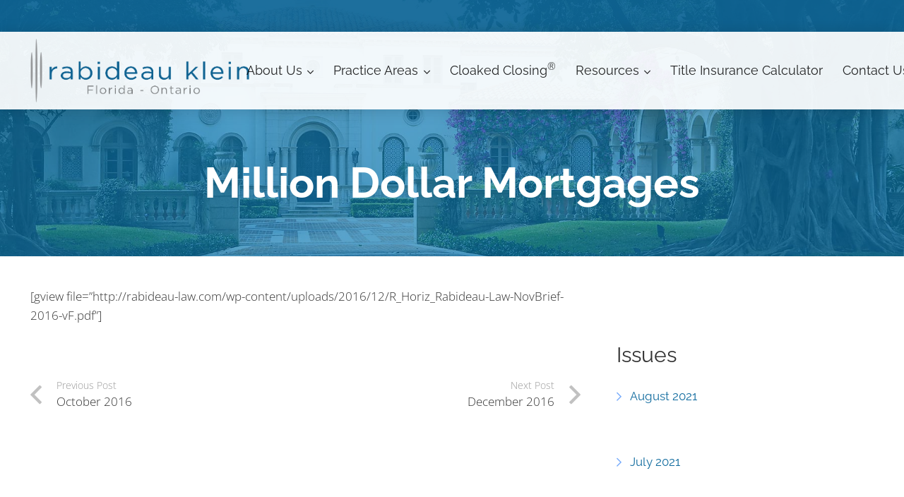

--- FILE ---
content_type: text/html; charset=UTF-8
request_url: https://rabideauklein.com/million-dollar-mortgages/mdmb-november-2016/
body_size: 16656
content:
<!DOCTYPE HTML><html lang="en-US" prefix="og: https://ogp.me/ns#"><head><meta charset="UTF-8"><link media="all" href="https://rabideauklein.com/wp-content/cache/autoptimize/css/autoptimize_229f74493f4be166f4fffb4f178f2cac.css" rel="stylesheet"><title>November 2016 - Rabideau Klein</title><meta name="robots" content="follow, index, max-snippet:-1, max-video-preview:-1, max-image-preview:large"/><link rel="canonical" href="https://rabideauklein.com/million-dollar-mortgages/mdmb-november-2016/" /><meta property="og:locale" content="en_US" /><meta property="og:type" content="article" /><meta property="og:title" content="November 2016 - Rabideau Klein" /><meta property="og:description" content="[gview file=&#8221;http://rabideau-law.com/wp-content/uploads/2016/12/R_Horiz_Rabideau-Law-NovBrief-2016-vF.pdf&#8221;]" /><meta property="og:url" content="https://rabideauklein.com/million-dollar-mortgages/mdmb-november-2016/" /><meta property="og:site_name" content="Rabideau Klein" /><meta property="article:publisher" content="https://www.facebook.com/profile.php?id=100075526525657" /><meta property="article:section" content="Million Dollar Mortgages" /><meta property="og:updated_time" content="2020-01-10T15:11:02-05:00" /><meta property="og:image" content="https://rabideauklein.com/wp-content/uploads/2024/05/rk-og.jpg" /><meta property="og:image:secure_url" content="https://rabideauklein.com/wp-content/uploads/2024/05/rk-og.jpg" /><meta property="og:image:width" content="1200" /><meta property="og:image:height" content="630" /><meta property="og:image:alt" content="November 2016" /><meta property="og:image:type" content="image/jpeg" /><meta property="article:published_time" content="2016-12-17T11:40:34-05:00" /><meta property="article:modified_time" content="2020-01-10T15:11:02-05:00" /><meta name="twitter:card" content="summary_large_image" /><meta name="twitter:title" content="November 2016 - Rabideau Klein" /><meta name="twitter:description" content="[gview file=&#8221;http://rabideau-law.com/wp-content/uploads/2016/12/R_Horiz_Rabideau-Law-NovBrief-2016-vF.pdf&#8221;]" /><meta name="twitter:image" content="https://rabideauklein.com/wp-content/uploads/2024/05/rk-og.jpg" /><meta name="twitter:label1" content="Written by" /><meta name="twitter:data1" content="Eileen Barbian" /><meta name="twitter:label2" content="Time to read" /><meta name="twitter:data2" content="Less than a minute" /> <script type="application/ld+json" class="rank-math-schema">{"@context":"https://schema.org","@graph":[{"@type":"Place","@id":"https://rabideauklein.com/#place","address":{"@type":"PostalAddress","streetAddress":"440 Royal Palm Way, Ste 101","addressLocality":"Palm Beach","addressRegion":"Palm Beach","postalCode":"33480","addressCountry":"United States"}},{"@type":["ProfessionalService","Organization"],"@id":"https://rabideauklein.com/#organization","name":"Rabideau Klein","url":"https://rabideauklein.com","sameAs":["https://www.facebook.com/profile.php?id=100075526525657"],"address":{"@type":"PostalAddress","streetAddress":"440 Royal Palm Way, Ste 101","addressLocality":"Palm Beach","addressRegion":"Palm Beach","postalCode":"33480","addressCountry":"United States"},"logo":{"@type":"ImageObject","@id":"https://rabideauklein.com/#logo","url":"https://rabideauklein.com/wp-content/uploads/2024/05/IGprofilepic.png","contentUrl":"https://rabideauklein.com/wp-content/uploads/2024/05/IGprofilepic.png","caption":"Rabideau Klein","inLanguage":"en-US","width":"800","height":"800"},"openingHours":["Monday,Tuesday,Wednesday,Thursday,Friday 09:00-17:00"],"location":{"@id":"https://rabideauklein.com/#place"},"image":{"@id":"https://rabideauklein.com/#logo"},"telephone":"+1-561-655-6221"},{"@type":"WebSite","@id":"https://rabideauklein.com/#website","url":"https://rabideauklein.com","name":"Rabideau Klein","publisher":{"@id":"https://rabideauklein.com/#organization"},"inLanguage":"en-US"},{"@type":"ImageObject","@id":"https://rabideauklein.com/wp-content/uploads/2024/05/rk-og.jpg","url":"https://rabideauklein.com/wp-content/uploads/2024/05/rk-og.jpg","width":"1200","height":"630","inLanguage":"en-US"},{"@type":"WebPage","@id":"https://rabideauklein.com/million-dollar-mortgages/mdmb-november-2016/#webpage","url":"https://rabideauklein.com/million-dollar-mortgages/mdmb-november-2016/","name":"November 2016 - Rabideau Klein","datePublished":"2016-12-17T11:40:34-05:00","dateModified":"2020-01-10T15:11:02-05:00","isPartOf":{"@id":"https://rabideauklein.com/#website"},"primaryImageOfPage":{"@id":"https://rabideauklein.com/wp-content/uploads/2024/05/rk-og.jpg"},"inLanguage":"en-US"},{"@type":"Person","@id":"https://rabideauklein.com/million-dollar-mortgages/mdmb-november-2016/#author","name":"Eileen Barbian","image":{"@type":"ImageObject","@id":"https://secure.gravatar.com/avatar/149cff86a3c00fcbf42b8d8543223d15eae188f48e936f4029a51d69c5254f4b?s=96&amp;d=mm&amp;r=g","url":"https://secure.gravatar.com/avatar/149cff86a3c00fcbf42b8d8543223d15eae188f48e936f4029a51d69c5254f4b?s=96&amp;d=mm&amp;r=g","caption":"Eileen Barbian","inLanguage":"en-US"},"sameAs":["https://rabideauklein.com/","rabideauteam"],"worksFor":{"@id":"https://rabideauklein.com/#organization"}},{"@type":"BlogPosting","headline":"November 2016 - Rabideau Klein","datePublished":"2016-12-17T11:40:34-05:00","dateModified":"2020-01-10T15:11:02-05:00","author":{"@id":"https://rabideauklein.com/million-dollar-mortgages/mdmb-november-2016/#author","name":"Eileen Barbian"},"publisher":{"@id":"https://rabideauklein.com/#organization"},"name":"November 2016 - Rabideau Klein","@id":"https://rabideauklein.com/million-dollar-mortgages/mdmb-november-2016/#richSnippet","isPartOf":{"@id":"https://rabideauklein.com/million-dollar-mortgages/mdmb-november-2016/#webpage"},"image":{"@id":"https://rabideauklein.com/wp-content/uploads/2024/05/rk-og.jpg"},"inLanguage":"en-US","mainEntityOfPage":{"@id":"https://rabideauklein.com/million-dollar-mortgages/mdmb-november-2016/#webpage"}}]}</script> <link rel='dns-prefetch' href='//fonts.googleapis.com' /><link rel="alternate" type="application/rss+xml" title="Rabideau Klein &raquo; Feed" href="https://rabideauklein.com/feed/" /><link rel="alternate" type="application/rss+xml" title="Rabideau Klein &raquo; Comments Feed" href="https://rabideauklein.com/comments/feed/" /><link rel="alternate" title="oEmbed (JSON)" type="application/json+oembed" href="https://rabideauklein.com/wp-json/oembed/1.0/embed?url=https%3A%2F%2Frabideauklein.com%2Fmillion-dollar-mortgages%2Fmdmb-november-2016%2F" /><link rel="alternate" title="oEmbed (XML)" type="text/xml+oembed" href="https://rabideauklein.com/wp-json/oembed/1.0/embed?url=https%3A%2F%2Frabideauklein.com%2Fmillion-dollar-mortgages%2Fmdmb-november-2016%2F&#038;format=xml" /><meta name="viewport" content="width=device-width, initial-scale=1"><style type="text/css">@font-face {font-family:Open Sans;font-style:normal;font-weight:400;src:url(/cf-fonts/s/open-sans/5.0.20/cyrillic-ext/400/normal.woff2);unicode-range:U+0460-052F,U+1C80-1C88,U+20B4,U+2DE0-2DFF,U+A640-A69F,U+FE2E-FE2F;font-display:swap;}@font-face {font-family:Open Sans;font-style:normal;font-weight:400;src:url(/cf-fonts/s/open-sans/5.0.20/greek/400/normal.woff2);unicode-range:U+0370-03FF;font-display:swap;}@font-face {font-family:Open Sans;font-style:normal;font-weight:400;src:url(/cf-fonts/s/open-sans/5.0.20/greek-ext/400/normal.woff2);unicode-range:U+1F00-1FFF;font-display:swap;}@font-face {font-family:Open Sans;font-style:normal;font-weight:400;src:url(/cf-fonts/s/open-sans/5.0.20/latin-ext/400/normal.woff2);unicode-range:U+0100-02AF,U+0304,U+0308,U+0329,U+1E00-1E9F,U+1EF2-1EFF,U+2020,U+20A0-20AB,U+20AD-20CF,U+2113,U+2C60-2C7F,U+A720-A7FF;font-display:swap;}@font-face {font-family:Open Sans;font-style:normal;font-weight:400;src:url(/cf-fonts/s/open-sans/5.0.20/vietnamese/400/normal.woff2);unicode-range:U+0102-0103,U+0110-0111,U+0128-0129,U+0168-0169,U+01A0-01A1,U+01AF-01B0,U+0300-0301,U+0303-0304,U+0308-0309,U+0323,U+0329,U+1EA0-1EF9,U+20AB;font-display:swap;}@font-face {font-family:Open Sans;font-style:normal;font-weight:400;src:url(/cf-fonts/s/open-sans/5.0.20/hebrew/400/normal.woff2);unicode-range:U+0590-05FF,U+200C-2010,U+20AA,U+25CC,U+FB1D-FB4F;font-display:swap;}@font-face {font-family:Open Sans;font-style:normal;font-weight:400;src:url(/cf-fonts/s/open-sans/5.0.20/cyrillic/400/normal.woff2);unicode-range:U+0301,U+0400-045F,U+0490-0491,U+04B0-04B1,U+2116;font-display:swap;}@font-face {font-family:Open Sans;font-style:normal;font-weight:400;src:url(/cf-fonts/s/open-sans/5.0.20/latin/400/normal.woff2);unicode-range:U+0000-00FF,U+0131,U+0152-0153,U+02BB-02BC,U+02C6,U+02DA,U+02DC,U+0304,U+0308,U+0329,U+2000-206F,U+2074,U+20AC,U+2122,U+2191,U+2193,U+2212,U+2215,U+FEFF,U+FFFD;font-display:swap;}@font-face {font-family:Open Sans;font-style:normal;font-weight:300;src:url(/cf-fonts/s/open-sans/5.0.20/cyrillic-ext/300/normal.woff2);unicode-range:U+0460-052F,U+1C80-1C88,U+20B4,U+2DE0-2DFF,U+A640-A69F,U+FE2E-FE2F;font-display:swap;}@font-face {font-family:Open Sans;font-style:normal;font-weight:300;src:url(/cf-fonts/s/open-sans/5.0.20/vietnamese/300/normal.woff2);unicode-range:U+0102-0103,U+0110-0111,U+0128-0129,U+0168-0169,U+01A0-01A1,U+01AF-01B0,U+0300-0301,U+0303-0304,U+0308-0309,U+0323,U+0329,U+1EA0-1EF9,U+20AB;font-display:swap;}@font-face {font-family:Open Sans;font-style:normal;font-weight:300;src:url(/cf-fonts/s/open-sans/5.0.20/hebrew/300/normal.woff2);unicode-range:U+0590-05FF,U+200C-2010,U+20AA,U+25CC,U+FB1D-FB4F;font-display:swap;}@font-face {font-family:Open Sans;font-style:normal;font-weight:300;src:url(/cf-fonts/s/open-sans/5.0.20/cyrillic/300/normal.woff2);unicode-range:U+0301,U+0400-045F,U+0490-0491,U+04B0-04B1,U+2116;font-display:swap;}@font-face {font-family:Open Sans;font-style:normal;font-weight:300;src:url(/cf-fonts/s/open-sans/5.0.20/latin-ext/300/normal.woff2);unicode-range:U+0100-02AF,U+0304,U+0308,U+0329,U+1E00-1E9F,U+1EF2-1EFF,U+2020,U+20A0-20AB,U+20AD-20CF,U+2113,U+2C60-2C7F,U+A720-A7FF;font-display:swap;}@font-face {font-family:Open Sans;font-style:normal;font-weight:300;src:url(/cf-fonts/s/open-sans/5.0.20/greek/300/normal.woff2);unicode-range:U+0370-03FF;font-display:swap;}@font-face {font-family:Open Sans;font-style:normal;font-weight:300;src:url(/cf-fonts/s/open-sans/5.0.20/latin/300/normal.woff2);unicode-range:U+0000-00FF,U+0131,U+0152-0153,U+02BB-02BC,U+02C6,U+02DA,U+02DC,U+0304,U+0308,U+0329,U+2000-206F,U+2074,U+20AC,U+2122,U+2191,U+2193,U+2212,U+2215,U+FEFF,U+FFFD;font-display:swap;}@font-face {font-family:Open Sans;font-style:normal;font-weight:300;src:url(/cf-fonts/s/open-sans/5.0.20/greek-ext/300/normal.woff2);unicode-range:U+1F00-1FFF;font-display:swap;}@font-face {font-family:Open Sans;font-style:normal;font-weight:600;src:url(/cf-fonts/s/open-sans/5.0.20/greek/600/normal.woff2);unicode-range:U+0370-03FF;font-display:swap;}@font-face {font-family:Open Sans;font-style:normal;font-weight:600;src:url(/cf-fonts/s/open-sans/5.0.20/cyrillic/600/normal.woff2);unicode-range:U+0301,U+0400-045F,U+0490-0491,U+04B0-04B1,U+2116;font-display:swap;}@font-face {font-family:Open Sans;font-style:normal;font-weight:600;src:url(/cf-fonts/s/open-sans/5.0.20/greek-ext/600/normal.woff2);unicode-range:U+1F00-1FFF;font-display:swap;}@font-face {font-family:Open Sans;font-style:normal;font-weight:600;src:url(/cf-fonts/s/open-sans/5.0.20/latin-ext/600/normal.woff2);unicode-range:U+0100-02AF,U+0304,U+0308,U+0329,U+1E00-1E9F,U+1EF2-1EFF,U+2020,U+20A0-20AB,U+20AD-20CF,U+2113,U+2C60-2C7F,U+A720-A7FF;font-display:swap;}@font-face {font-family:Open Sans;font-style:normal;font-weight:600;src:url(/cf-fonts/s/open-sans/5.0.20/latin/600/normal.woff2);unicode-range:U+0000-00FF,U+0131,U+0152-0153,U+02BB-02BC,U+02C6,U+02DA,U+02DC,U+0304,U+0308,U+0329,U+2000-206F,U+2074,U+20AC,U+2122,U+2191,U+2193,U+2212,U+2215,U+FEFF,U+FFFD;font-display:swap;}@font-face {font-family:Open Sans;font-style:normal;font-weight:600;src:url(/cf-fonts/s/open-sans/5.0.20/vietnamese/600/normal.woff2);unicode-range:U+0102-0103,U+0110-0111,U+0128-0129,U+0168-0169,U+01A0-01A1,U+01AF-01B0,U+0300-0301,U+0303-0304,U+0308-0309,U+0323,U+0329,U+1EA0-1EF9,U+20AB;font-display:swap;}@font-face {font-family:Open Sans;font-style:normal;font-weight:600;src:url(/cf-fonts/s/open-sans/5.0.20/hebrew/600/normal.woff2);unicode-range:U+0590-05FF,U+200C-2010,U+20AA,U+25CC,U+FB1D-FB4F;font-display:swap;}@font-face {font-family:Open Sans;font-style:normal;font-weight:600;src:url(/cf-fonts/s/open-sans/5.0.20/cyrillic-ext/600/normal.woff2);unicode-range:U+0460-052F,U+1C80-1C88,U+20B4,U+2DE0-2DFF,U+A640-A69F,U+FE2E-FE2F;font-display:swap;}@font-face {font-family:Raleway;font-style:normal;font-weight:500;src:url(/cf-fonts/s/raleway/5.0.16/cyrillic-ext/500/normal.woff2);unicode-range:U+0460-052F,U+1C80-1C88,U+20B4,U+2DE0-2DFF,U+A640-A69F,U+FE2E-FE2F;font-display:swap;}@font-face {font-family:Raleway;font-style:normal;font-weight:500;src:url(/cf-fonts/s/raleway/5.0.16/vietnamese/500/normal.woff2);unicode-range:U+0102-0103,U+0110-0111,U+0128-0129,U+0168-0169,U+01A0-01A1,U+01AF-01B0,U+0300-0301,U+0303-0304,U+0308-0309,U+0323,U+0329,U+1EA0-1EF9,U+20AB;font-display:swap;}@font-face {font-family:Raleway;font-style:normal;font-weight:500;src:url(/cf-fonts/s/raleway/5.0.16/latin-ext/500/normal.woff2);unicode-range:U+0100-02AF,U+0304,U+0308,U+0329,U+1E00-1E9F,U+1EF2-1EFF,U+2020,U+20A0-20AB,U+20AD-20CF,U+2113,U+2C60-2C7F,U+A720-A7FF;font-display:swap;}@font-face {font-family:Raleway;font-style:normal;font-weight:500;src:url(/cf-fonts/s/raleway/5.0.16/latin/500/normal.woff2);unicode-range:U+0000-00FF,U+0131,U+0152-0153,U+02BB-02BC,U+02C6,U+02DA,U+02DC,U+0304,U+0308,U+0329,U+2000-206F,U+2074,U+20AC,U+2122,U+2191,U+2193,U+2212,U+2215,U+FEFF,U+FFFD;font-display:swap;}@font-face {font-family:Raleway;font-style:normal;font-weight:500;src:url(/cf-fonts/s/raleway/5.0.16/cyrillic/500/normal.woff2);unicode-range:U+0301,U+0400-045F,U+0490-0491,U+04B0-04B1,U+2116;font-display:swap;}@font-face {font-family:Raleway;font-style:normal;font-weight:700;src:url(/cf-fonts/s/raleway/5.0.16/latin-ext/700/normal.woff2);unicode-range:U+0100-02AF,U+0304,U+0308,U+0329,U+1E00-1E9F,U+1EF2-1EFF,U+2020,U+20A0-20AB,U+20AD-20CF,U+2113,U+2C60-2C7F,U+A720-A7FF;font-display:swap;}@font-face {font-family:Raleway;font-style:normal;font-weight:700;src:url(/cf-fonts/s/raleway/5.0.16/vietnamese/700/normal.woff2);unicode-range:U+0102-0103,U+0110-0111,U+0128-0129,U+0168-0169,U+01A0-01A1,U+01AF-01B0,U+0300-0301,U+0303-0304,U+0308-0309,U+0323,U+0329,U+1EA0-1EF9,U+20AB;font-display:swap;}@font-face {font-family:Raleway;font-style:normal;font-weight:700;src:url(/cf-fonts/s/raleway/5.0.16/cyrillic-ext/700/normal.woff2);unicode-range:U+0460-052F,U+1C80-1C88,U+20B4,U+2DE0-2DFF,U+A640-A69F,U+FE2E-FE2F;font-display:swap;}@font-face {font-family:Raleway;font-style:normal;font-weight:700;src:url(/cf-fonts/s/raleway/5.0.16/latin/700/normal.woff2);unicode-range:U+0000-00FF,U+0131,U+0152-0153,U+02BB-02BC,U+02C6,U+02DA,U+02DC,U+0304,U+0308,U+0329,U+2000-206F,U+2074,U+20AC,U+2122,U+2191,U+2193,U+2212,U+2215,U+FEFF,U+FFFD;font-display:swap;}@font-face {font-family:Raleway;font-style:normal;font-weight:700;src:url(/cf-fonts/s/raleway/5.0.16/cyrillic/700/normal.woff2);unicode-range:U+0301,U+0400-045F,U+0490-0491,U+04B0-04B1,U+2116;font-display:swap;}@font-face {font-family:Raleway;font-style:normal;font-weight:400;src:url(/cf-fonts/s/raleway/5.0.16/cyrillic-ext/400/normal.woff2);unicode-range:U+0460-052F,U+1C80-1C88,U+20B4,U+2DE0-2DFF,U+A640-A69F,U+FE2E-FE2F;font-display:swap;}@font-face {font-family:Raleway;font-style:normal;font-weight:400;src:url(/cf-fonts/s/raleway/5.0.16/vietnamese/400/normal.woff2);unicode-range:U+0102-0103,U+0110-0111,U+0128-0129,U+0168-0169,U+01A0-01A1,U+01AF-01B0,U+0300-0301,U+0303-0304,U+0308-0309,U+0323,U+0329,U+1EA0-1EF9,U+20AB;font-display:swap;}@font-face {font-family:Raleway;font-style:normal;font-weight:400;src:url(/cf-fonts/s/raleway/5.0.16/latin-ext/400/normal.woff2);unicode-range:U+0100-02AF,U+0304,U+0308,U+0329,U+1E00-1E9F,U+1EF2-1EFF,U+2020,U+20A0-20AB,U+20AD-20CF,U+2113,U+2C60-2C7F,U+A720-A7FF;font-display:swap;}@font-face {font-family:Raleway;font-style:normal;font-weight:400;src:url(/cf-fonts/s/raleway/5.0.16/cyrillic/400/normal.woff2);unicode-range:U+0301,U+0400-045F,U+0490-0491,U+04B0-04B1,U+2116;font-display:swap;}@font-face {font-family:Raleway;font-style:normal;font-weight:400;src:url(/cf-fonts/s/raleway/5.0.16/latin/400/normal.woff2);unicode-range:U+0000-00FF,U+0131,U+0152-0153,U+02BB-02BC,U+02C6,U+02DA,U+02DC,U+0304,U+0308,U+0329,U+2000-206F,U+2074,U+20AC,U+2122,U+2191,U+2193,U+2212,U+2215,U+FEFF,U+FFFD;font-display:swap;}</style> <script src="https://rabideauklein.com/wp-includes/js/jquery/jquery.min.js?ver=3.7.1" id="jquery-core-js"></script> <script id="sib-front-js-js-extra">var sibErrMsg = {"invalidMail":"Please fill out valid email address","requiredField":"Please fill out required fields","invalidDateFormat":"Please fill out valid date format","invalidSMSFormat":"Please fill out valid phone number"};
var ajax_sib_front_object = {"ajax_url":"https://rabideauklein.com/wp-admin/admin-ajax.php","ajax_nonce":"12b9b558a3","flag_url":"https://rabideauklein.com/wp-content/plugins/mailin/img/flags/"};
//# sourceURL=sib-front-js-js-extra</script> <script></script><link rel="https://api.w.org/" href="https://rabideauklein.com/wp-json/" /><link rel="alternate" title="JSON" type="application/json" href="https://rabideauklein.com/wp-json/wp/v2/posts/6591" /><link rel="EditURI" type="application/rsd+xml" title="RSD" href="https://rabideauklein.com/xmlrpc.php?rsd" /><meta name="generator" content="WordPress 6.9" /><link rel='shortlink' href='https://rabideauklein.com/?p=6591' /> <script type="text/javascript">//
  function external_links_in_new_windows_loop() {
    if (!document.links) {
      document.links = document.getElementsByTagName('a');
    }
    var change_link = false;
    var force = '';
    var ignore = '';

    for (var t=0; t<document.links.length; t++) {
      var all_links = document.links[t];
      change_link = false;
      
      if(document.links[t].hasAttribute('onClick') == false) {
        // forced if the address starts with http (or also https), but does not link to the current domain
        if(all_links.href.search(/^http/) != -1 && all_links.href.search('rabideauklein.com') == -1 && all_links.href.search(/^#/) == -1) {
          // console.log('Changed ' + all_links.href);
          change_link = true;
        }
          
        if(force != '' && all_links.href.search(force) != -1) {
          // forced
          // console.log('force ' + all_links.href);
          change_link = true;
        }
        
        if(ignore != '' && all_links.href.search(ignore) != -1) {
          // console.log('ignore ' + all_links.href);
          // ignored
          change_link = false;
        }

        if(change_link == true) {
          // console.log('Changed ' + all_links.href);
          document.links[t].setAttribute('onClick', 'javascript:window.open(\'' + all_links.href.replace(/'/g, '') + '\', \'_blank\', \'noopener\'); return false;');
          document.links[t].removeAttribute('target');
        }
      }
    }
  }
  
  // Load
  function external_links_in_new_windows_load(func)
  {  
    var oldonload = window.onload;
    if (typeof window.onload != 'function'){
      window.onload = func;
    } else {
      window.onload = function(){
        oldonload();
        func();
      }
    }
  }

  external_links_in_new_windows_load(external_links_in_new_windows_loop);
  //</script> <script id="us_add_no_touch">if ( ! /Android|webOS|iPhone|iPad|iPod|BlackBerry|IEMobile|Opera Mini/i.test( navigator.userAgent ) ) {
				document.documentElement.classList.add( "no-touch" );
			}</script> <script id="us_color_scheme_switch_class">if ( document.cookie.includes( "us_color_scheme_switch_is_on=true" ) ) {
				document.documentElement.classList.add( "us-color-scheme-on" );
			}</script> <meta name="generator" content="Powered by WPBakery Page Builder - drag and drop page builder for WordPress."/>  <script>(function(w,d,s,l,i){w[l]=w[l]||[];w[l].push({'gtm.start':
new Date().getTime(),event:'gtm.js'});var f=d.getElementsByTagName(s)[0],
j=d.createElement(s),dl=l!='dataLayer'?'&l='+l:'';j.async=true;j.src=
'https://www.googletagmanager.com/gtm.js?id='+i+dl;f.parentNode.insertBefore(j,f);
})(window,document,'script','dataLayer','GTM-TQK8S87');</script>    <script async src="https://www.googletagmanager.com/gtag/js?id=G-WZ0NEEYMBX"></script> <script>window.dataLayer = window.dataLayer || [];
  function gtag(){dataLayer.push(arguments);}
  gtag('js', new Date());

  gtag('config', 'G-WZ0NEEYMBX');</script> <noscript><style>.wpb_animate_when_almost_visible { opacity: 1; }</style></noscript><style id="us-custom-css">@media (min-width:901px){.sidebar-fix>div>div>.vc_col-sm-3{width:27.85%}.sidebar-fix>div>div>.vc_col-sm-9{width:72.15%}}.wpb_text_column:not(:last-child){margin-bottom:1.5rem}.alignleft{margin:0 20px 20px 0!important}@media (min-width:1140px){.show-tablet,.show-mobile{display:none!important}}@media (min-width:768px) and (max-width:1139px){.show-desktop,.show-mobile{display:none!important}}@media (min-width:800px){.baWrapper .form-inline .form-control{display:inline-block;width:100%!important;vertical-align:middle}.baWrapper .btn-space{margin:25px 0px}}@media (max-width:767px){.show-desktop,.show-tablet{display:none!important}}time.w-post-elm{display:none}h1 a,h2 a,h3 a,h4 a,h5 a,h6 a{color:#333!important}.page-title h1{text-shadow:1px 1px 1px rgba(0,0,0,.45),0 0 20px rgba(0,0,0,.35),0 0 40px rgba(0,0,0,.25)}.post-title h1{text-shadow:1px 1px 1px rgba(0,0,0,.45)}.cta{text-shadow:1px 1px 1px rgba(0,0,0,.45),}p.intro,.intro p{font-size:112.5%;line-height:1.6}.intro{line-height:1.7}h4.intro,h5.intro,h6.intro{opacity:.8}main a{font-weight:600}main h1 a,main h2 a,main h3 a,main h4 a,main h5 a,main h6 a,main a h1,main a h2,main a h3,main a h4,main a h5,main a h6,main .post_title a{font-weight:400!important}html body main strong,html body main b,html body .post_content strong,html body .post_content b{opacity:.8}.fancy{list-style-type:none;margin-left:20px}.fancy li:before{content:"\f054";font-family:fontawesome!important;font-style:normal;font-weight:bold;text-decoration:inherit;font-size:14px;margin-right:12px!important;color:#77abfb;margin-left:-20px}.pdf-light-viewer{padding:0!important;margin:0!important}.wpforms-form input{line-height:2.8rem!important;height:2.8rem!important;padding:0 0.8rem!important;border-radius:0.3rem!important;box-shadow:0 0 0 2px transparent,0 1px 0 rgba(0,0,0,0.08) inset!important;transition:all 0.3s!important;outline:none!important;color:#303640!important;vertical-align:top!important;font:inherit!important;border:none!important;background:#f9f9f9!important;border:1px solid #f1f1f1!important}.iti__flag-container{display:none}.wpforms-form textarea{padding:0.8rem!important;border-radius:0.3rem!important;box-shadow:0 0 0 2px transparent,0 1px 0 rgba(0,0,0,0.08) inset!important;transition:all 0.3s!important;outline:none!important;color:#303640!important;vertical-align:top!important;font:inherit!important;border:none!important;background:#f9f9f9!important;border:1px solid #f1f1f1!important}.wpforms-form input:focus,.wpforms-form textarea:focus{box-shadow:0 0 0 2px #8FA4FD!important}.wpforms-submit-container{padding:0!important}footer .wpforms-submit-container{text-align:center}button.wpforms-submit:before{display:none}html body .wpforms-form button.wpforms-submit{border-radius:4em!important;padding:0.7em 1.6em!important;background:none!important;color:#0391e1!important;border:2px solid #0391e1!important;margin-top:10px!important}html body .wpforms-form button.wpforms-submit::after{content:'\f1d8';font-family:FontAwesome;font-style:normal;font-weight:900;text-decoration:inherit;margin-left:6px}html body .wpforms-form .wpforms-submit-container button.wpforms-submit:hover{background:#0391e1!important;border-color:#0391e1!important;color:#fff!important}.wpforms-has-error input,.wpforms-has-error textarea{background:#ffd1dd}.wpforms-container-full .wpforms-form label.wpforms-error{display:none!important}.wpforms-form .wpforms-error{background:#fddfe7!important}.wpforms-form .wpforms-error:focus{box-shadow:0 0 0 2px #e8364b!important}html body.home .wpforms-form .wpforms-submit{border:2px solid #fff!important;color:#fff!important}.tic-ins-amt-group label,form[name='Rate'] .x-column.x-1-1.smaller-height label,form[name='Rate'] .tic-group-total{font-weight:600;font-size:20px;color:#77abfb}form[name='Rate'] .tic-group-total{max-width:300px;border-bottom:3px solid #77abfb;padding-bottom:20px}form[name='Rate'] .tic-group-total label{font-size:30px;display:inline-block;padding-top:20px!important}form[name='Rate'] .x-column.x-1-1.smaller-height,form[name='Rate'] .tic-group-total{margin-top:30px!important}form[name='Rate'] .tic-group-total .x-column.x-sm.x-3-5{margin-top:10px!important}.tic-ins-amt-group .x-column.x-sm.x-2-5{margin-bottom:10px}form[name='Rate'] .x-column.x-sm.x-3-5,form[name='Rate'] .x-column.x-1-1.smaller-height{max-width:300px}form[name='Rate'] .x-column.x-sm.x-1-4.tic-btn-group{clear:left}form[name='Rate'] .x-column.x-sm.x-1-4.tic-btn-group:after{content:"";display:table;clear:both}form[name='Rate'] .x-column.x-sm.x-1-4.tic-btn-group{margin-top:20px;margin-bottom:30px;border-top:3px solid #77abfb;max-width:300px;padding-top:10px}form[name='Rate'] .x-column.x-1-1.smaller-height{padding-bottom:20px;border-bottom:3px solid #77abfb}form[name='Rate'] .x-column.x-sm.x-1-4.tic-btn-group button{font-family:'Open Sans',sans-serif;font-weight:400;font-style:normal;text-transform:none;letter-spacing:0em;border-radius:4em;padding:0.7em 1.5em;background:rgba(0,0,0,0.35);border-color:transparent;color:#ffffff!important;box-shadow:0 0em 0em rgba(0,0,0,0.2);float:left;margin:10px 10px 10px 0;text-transform:titlecase!important;font-size:15px;line-height:1;transition:all .3s ease-in-out}form[name='Rate'] .x-column.x-sm.x-1-4.tic-btn-group button:hover{box-shadow:0 0em 0em rgba(0,0,0,0.2);background:rgba(0,0,0,0.65);border-color:transparent;color:#ffffff!important}form[name='Rate'] .x-column.x-1-1.tic-heading{margin-top:30px;margin-bottom:20px}form[name='Rate'] .x-column.x-1-1.tic-heading h4{font-size:24px!important}.tic-input{max-width:400px}.tic-group{border-bottom:1px solid #77abfb;padding:10px}.tic-group:nth-child(even){background:#f6f9ff}.tic-group:nth-child(odd){background:#e8f0fe}.tic-group input{background:#fff}.tic-group .x-column.x-sm.x-2-3{padding-right:10px}@media (max-width:899px){.tic-group .x-column.x-sm.x-2-3{margin-bottom:5px}.tic-group .x-column.x-sm.x-2-3,.tic-group .x-column.x-sm.x-1-3{display:flex;justify-content:flex-start;align-items:center}}@media (min-width:900px){.tic-group{display:flex;justify-content:space-between}.tic-group .x-column.x-sm.x-2-3,.tic-group .x-column.x-sm.x-1-3{display:flex;justify-content:space-between;align-items:center}}.ba .bio .contact-info h5{font-size:20px;margin-bottom:10px}.ba .bio .contact-info a{font-weight:400;color:rgba(0,0,0,.85)}.ba .bio .contact-info a:hover{text-decoration:none}.baWrapper{border:1px solid #ddd!important;border-radius:6px;background:#eaf2ff;padding:30px 20px 15px 20px;margin-bottom:5px;margin-top:30px}.baWrapper .col-md-3.col-xs-12.form-group{padding:0 5px}.baWrapper #beach-access-form button{font-family:'Open Sans',sans-serif;font-weight:400;font-style:normal;text-transform:none;letter-spacing:0em;border-radius:4em;padding:0.7em 1.5em!important;width:auto;background:rgba(0,0,0,0.35)!important;border-color:transparent;color:#ffffff!important;box-shadow:0 0em 0em rgba(0,0,0,0.2);margin-top:15px;margin-bottom:15px}.baWrapper #beach-access-form button:hover{box-shadow:0 0em 0em rgba(0,0,0,0.2)!important;background:rgba(0,0,0,0.65)!important;border-color:transparent;color:#ffffff!important}.baWrapper #beach-access-form input.form-control,html body .baWrapper #beach-access-form select.form-control{padding:0 0.8rem;width:100%;border-radius:0.3rem;box-shadow:0 0 0 2px transparent,0 1px 0 rgba(0,0,0,0.08) inset;transition:all 0.3s;background:#fff;-webkit-appearance:none;position:relative;height:3.45em}html body .baWrapper #beach-access-form select.form-control{background:#fff url('https://rabideauklein.com/wp-content/uploads/2019/08/arrow-down.png') no-repeat right center}.baWrapper #beach-access-form .col-md-4.col-md-offset-4.col-xs-5{width:100%;margin-left:0}.wpb_wrapper>div .x-btn.x-btn-square.x-btn-regular{margin-left:5px!important;margin-right:5px!important}#beach-access-results h3{font-size:24px;font-weight:normal!important}#beach-access-results td{font-size:16px;padding:5px 0}html body .popover.fade.right.in[role='tooltip'],html body .popover.fade.right.in[role='tooltip'] *{opacity:1!important;filter:alpha(opacity=100)!important}html body .popover.fade.right.in[role='tooltip'] .popover-title,html body .popover.fade.right.in[role='tooltip'] .popover-title *{font-size:20px!important;background:#eaf2ff!important;opacity:1!important;filter:alpha(opacity=100)!important}html body .popover.fade.right.in[role='tooltip'] .popover-content,html body .popover.fade.right.in[role='tooltip'] .popover-content *{background:#fff!important;opacity:1!important}.ush_menu_1.type_desktop .w-nav-list>.menu-item:not(.level_1){font-size:17px!important}body.page-id-6050{font-size:17px!important}body.page-id-6050 h1,body.page-id-6050 h2,body.page-id-6050 h3,body.page-id-6050 h4,body.page-id-6050 h5,body.page-id-6050 h6{font-family:Raleway!important}body.page-id-6050{font-family:'Open Sans',sans-serif!important}html body.page-id-6050 h1{font-size:60px;line-height:72px;padding:30px 0;font-weight:700}html body.page-id-6050 h3{font-size:36px;line-height:50px;font-weight:400;margin-bottom:0!important}html body.page-id-6050 h5{font-size:24px;line-height:34px;font-weight:400}html body.page-id-6050 footer h5{font-size:24px!important;line-height:34px!important;font-family:Raleway!important;font-weight:400!important;margin-bottom:20px!important;margin-top:20px!important}html body.page-id-6050 footer ul.menu li{margin-bottom:10px!important;line-height:24px!important}html body.page-id-6050 footer ul.menu li a{font-family:'Open Sans'!important;font-weight:300!important;line-height:24px!important;letter-spacing:0!important;margin-left:5px!important}html body.page-id-6050 footer ul.menu li a:hover{text-decoration:none!important}html body.page-id-6050 footer p{font-family:'Open Sans'!important;font-weight:100!important;line-height:27px!important;display:block;margin-block-start:1em!important;margin-block-end:1em!important;margin-inline-start:0px!important;margin-inline-end:0px!important}html body.page-id-6050 footer label{font-family:'Open Sans'!important;font-weight:100!important;line-height:27px!important;font-size:16px!important}html body.page-id-6050 footer h2{margin-bottom:30px!important}html body.page-id-6050 footer #mc_embed_signup_scroll .mc-field-group input#mce-EMAIL{line-height:4.8rem!important;height:4.8rem!important;padding:0 .8rem!important;border-radius:.3rem;margin:-4px 0 8px 0!important}html body.page-id-6050 footer #mc_embed_signup_scroll input.button{margin-top:-15px!important}@media (max-width:1079px){html body.page-id-6050 header .w-nav-list.level_1>li>a{display:block!important;line-height:1.6em!important;padding:.7rem!important;font-size:17px!important}html body.page-id-6050 header .w-nav-list.level_2>li>a{font-size:15px!important}html body.page-id-6050 header .w-nav-list.level_1 a:hover{text-decoration:none}}html body .contact-info h6{border-left:5px solid #ddd;padding:0 0 0 15px;margin-top:-5px}html body .contact-info h6 a{font-size:17px!important;font-family:'Open sans'!important}.contact-info h6 a{display:inline-block;margin-bottom:10px}.contact-info h6 a:last-child{margin-bottom:0}.contact-info a:hover{border:none!important;color:#0391e1!important}.contact-info a i{color:#0391e1!important}.personal-contact-info em{font-style:normal;display:inline-block;margin-bottom:10px}.date-list article{margin:0 0 20px 0!important}.date-list article p{padding-left:20px!important}.date-list article p:before{content:"\f054";font-family:fontawesome;font-style:normal;font-weight:normal;text-decoration:inherit;font-size:14px;margin-right:12px!important;color:#77abfb;margin-left:-20px}.date-list article p a:hover{color:#77abfb}.date-list .g-loadmore{text-align:left!important}.date-list .g-loadmore a::after{content:'...'}.staff{margin:0 -15px!important}.staff .vc_column-inner{padding:0 15px!important}.staff .w-person{border-radius:5px;box-shadow:0 0.03rem 0.06rem rgba(0,0,0,0.1),0 0.10rem 0.30rem rgba(0,0,0,0.1);border:10px solid #fff;transition:all .3s ease-in-out}.staff .w-person:hover{box-shadow:0 0.12rem 0.24rem rgba(0,0,0,0.1),0 0.40rem 1.20rem rgba(0,0,0,0.15)}.staff .w-person h4 span{transition:all .3s ease-in-out}.staff .w-person:hover h4 span{border-bottom:1px solid #fff}.staff .w-person-name{font-size:20px}.bio .contact-info strong .bio .contact-info a{color:#333;display:inline-block;margin-bottom:10px;font-size:15px}.bio .contact-info a i{color:#77abfb;font-size:19px;margin-right:5px;position:relative;top:2px}.bio .contact-info a:hover{color:#77abfb;border-color:#77abfb}.staff-member h2{font-size:30px;margin-bottom:0}.staff-member h3{font-size:24px;line-height:1.2;opacity:.8}.page-id-5703 .contact-info h4{font-size:27px}.sign-up .vc_column-inner{padding:0!important}.sign-up .vc_column-inner .wpb_wrapper{padding:15px 15px 5px 15px;background:#e9f5fc}.sign-up .vc_column-inner .wpb_wrapper .wpb_text_column{padding:0!important;margin:0!important}.sign-up .email{background:#fff}.sign-up #mc-embedded-subscribe-form #mc_embed_signup_scroll:before{display:block;font-family:'Raleway';font-size:21px!important;line-height:34px;margin-bottom:10px!important}.sign-up #mc-embedded-subscribe-form #mc_embed_signup_scroll .button{margin-top:10px!important;font-size:14px!important}.sign-up #mc-embedded-subscribe-form #mc_embed_signup_scroll label{font-size:14px}.hero .content{background:rgba(93,93,96,.8);padding:60px;border:1px solid rgba(255,255,255,.5);max-width:900px;margin:0 auto;text-align:center;text-shadow:1px 1px 1px rgba(0,0,0,.25)}.hero .content h1{font-size:42px;font-weight:400}.hero .content h1 u{text-decoration:none;border-bottom:1px solid #fff;white-space:nowrap}.hero .content p{font-size:26px;font-weight:300!important;line-height:1.4}.hero .content ul{display:inline-block;list-style-type:none;margin:0 auto!important;padding:20px 0 0 0;border-top:1px solid rgba(255,255,255,.25)}.hero .content ul li{display:inline-block;margin:0;padding:10px;font-size:18px;font-weight:300}.hero .content ul li i{display:block;font-size:40px;opacity:.8;margin:0 0 10px 0}.hero .content ul li a:hover{color:#fff}@media (max-width:1000px){.hero .content{padding:40px}.hero .content h1{font-size:32px}.hero .content p{font-size:20px}.hero .content ul li{font-size:16px}}@media (max-width:700px){.hero .content{padding:30px;margin-top:-20px}.hero .content h1{font-size:30px}.hero .content p{font-size:18px}.hero .content ul li{font-size:15px}}@media (max-width:767px){.practice-areas .content>div{padding-left:0!important}}.attorneys{margin:0 -15px!important}.attorneys .vc_column-inner{padding:0 15px!important}.attorneys .w-person{border-radius:5px;box-shadow:0 0.03rem 0.06rem rgba(0,0,0,0.1),0 0.10rem 0.30rem rgba(0,0,0,0.1);border:30px solid #fff;transition:all .3s ease-in-out}.attorneys .w-person:hover{box-shadow:0 0.12rem 0.24rem rgba(0,0,0,0.1),0 0.40rem 1.20rem rgba(0,0,0,0.15)}.attorneys .w-person h4 span{transition:all .3s ease-in-out}.attorneys .w-person:hover h4 span{border-bottom:1px solid #fff}.attorneys .w-person-name{font-size:24px}@media (max-width:1000px){.attorneys .w-person{border-width:20px}}@media (min-width:900px){.align-right .w-person{float:right;margin-right:15px}.align-left .w-person{float:left;margin-left:15px}}@media (max-width:700px){.attorneys .w-person{border-width:15px}}.resources a.w-iconbox-link h4{display:inline-block;padding-bottom:0;margin-bottom:15px;transition:all .3s ease-in-out}.sign-up-row .button{margin-top:10px}.featured .post_taxonomy{display:none}.featured h2{font-weight:400!important;font-size:20px!important}html header .l-subheader.at_top{text-shadow:none;background:rgba(14,98,145,.8)!important}header .l-subheader.at_top .tagline{letter-spacing:.1em!important;font-family:Raleway}header .l-subheader.at_top .phone{opacity:.9;font-family:Open Sans!important;font-size:19px!important;font-weight:400!important}header .l-subheader.at_middle .phone a{color:rgba(0,0,0,.85)}header .l-subheader.at_middle .w-nav-control,header .l-subheader.at_middle .w-nav-control.active{color:rgba(0,0,0,.85)!important}header .l-subheader.at_middle .phone a:hover,header .l-subheader.at_middle .w-nav-control:hover,header .l-subheader.at_middle .w-nav-control.active:hover{color:#1f8bc8!important}header .l-subheader.at_top .phone,header .l-subheader.at_top .facebook,header .l-subheader.at_top .linkedin{margin:0;opacity:.9}header .l-subheader.at_top .phone a,header .l-subheader.at_top .facebook a,header .l-subheader.at_top .linkedin a{color:#fff;opacity:.9!important;display:inline-block;line-height:45px;padding:0 20px}header .l-subheader.at_top .phone,header .l-subheader.at_top .facebook,header .l-subheader.at_top .linkedin{border-right:1px solid rgba(255,255,255,.3)}header .l-subheader.at_top .phone{border-left:1px solid rgba(255,255,255,.25)}header .l-subheader.at_top .phone a:hover,header .l-subheader.at_top .facebook a:hover,header .l-subheader.at_top .linkedin a:hover{background:rgba(0,0,0,.15)}.l-header .w-nav-list>li>a{transition:all .3s ease-in-out!important}.l-header .w-nav-list>li>a{font-family:Raleway}@media (min-width:1080px){.l-header .w-nav-list>li>a .w-nav-title:before{content:"";position:absolute;width:calc(100% - 28px);height:2px;left:14px;visibility:hidden;-webkit-transform:scaleX(0);transform:scaleX(0);-webkit-transition:all 0.3s ease-in-out 0s;transition:all 0.3s ease-in-out 0s;background-color:#1f8bc8;height:2px;bottom:30px}.l-header .w-nav-list>li>a:hover{text-decoration:none!important}.l-canvas .l-header .w-nav-list.level_1>li#menu-item-72>a .w-nav-title:before{width:calc(100% - 14px)!important}.l-header.sticky .w-nav-list.level_1>li>a .w-nav-title:before{bottom:14px}.l-header .w-nav-list.level_1>li:hover>a .w-nav-title:before{visibility:visible!important;-webkit-transform:scaleX(1)!important;transform:scaleX(1)!important}.l-header:not(.sticky) .w-nav-list.level_1>li>a .w-nav-title:after{bottom:30px}.l-header.sticky .w-nav-list.level_1>li>a .w-nav-title:after{bottom:10px}.l-header .w-nav-list.level_1>li.current-menu-item#menu-item-72>a .w-nav-title:after{width:calc(100% - 14px)}.l-canvas .l-header .w-nav-list.level_2{background:rgba(255,255,255,.925)}}.l-header .w-nav-arrow:before{font-weight:100;font-size:18px!important;position:relative;top:2px}html body header.l-header:not(.sticky) .l-subheader.at_middle,html body header.l-header.sticky .l-subheader.at_middle{background:rgba(255,255,255,.925)!important;box-shadow:0px 2px 20px rgba(0,0,0,.15)!important}.l-header .w-nav-list>li#menu-item-72>a{padding-right:0}.l-header .w-nav-list.level_1>li>a .w-nav-title:before{transition:all 0.3s ease-in-out}.l-header .w-nav-list.level_2>li>a{transition:all .3s ease-in-out!important}@media (max-width:1199px){.l-header .w-nav-list.level_1>li>a .w-nav-title{font-size:17px}html body header.l-header .w-nav-list li a{transition:all .3 ease-in-out!important}.l-header .w-nav-list.level_2{background:none}}@media (max-width:1079px){.l-header .w-nav-list.level_1{background:rgba(255,255,255,.925)!important}.l-header .w-nav-list.level_1>li>a:hover{background:#fff!important}header .l-subheader.at_top .phone a,header .l-subheader.at_top .facebook a,header .l-subheader.at_top .linkedin a{line-height:40px}}@media (max-width:599px){header .l-subheader.at_top .phone a,header .l-subheader.at_top .facebook a,header .l-subheader.at_top .linkedin a{line-height:35px}header .l-subheader.at_top .tagline{letter-spacing:.1em}header .l-subheader.at_top .facebook{border-left:1px solid rgba(255,255,255,.25)}}footer{font-size:16px}footer h2{font-family:'Raleway',sans-serif;font-weight:400;font-size:24px;line-height:1.4;letter-spacing:0em;text-transform:lowercase!important;color:rgba(255,255,255,0.5)!important}footer h2:first-letter{text-transform:uppercase}footer h5{border-bottom:1px solid rgba(255,255,255,.15);padding-bottom:10px;margin-bottom:-10px!important;color:rgba(255,255,255,.75)!important}footer .w-btn{display:none!important}.bottom-footer input{color:#333!important}.bottom-footer i{color:#333!important}.bottom-footer .focused i{color:#0391e1!important}footer input.button{margin-top:10px;background:#0391e1;color:#fff!important}html body footer input.button#mc-embedded-subscribe:hover{background:#000!important}#mc-embedded-subscribe-form #mc_embed_signup_scroll h2{display:none!important}#mc-embedded-subscribe-form #mc_embed_signup_scroll:before{display:block;font-family:'Raleway';font-size:24px;line-height:34px;margin-bottom:15px!important}#mc-embedded-subscribe-form[action='https://rabideau-law.us3.list-manage.com/subscribe/post?u=6aeb3d42ccbbe1b0e87ceeafc&id=41276c1000'] #mc_embed_signup_scroll:before{content:'Sign up for our Town of Palm Beach Brief'}#mc-embedded-subscribe-form[action='https://rabideau-law.us3.list-manage.com/subscribe/post?u=6aeb3d42ccbbe1b0e87ceeafc&id=ab905ab34d'] #mc_embed_signup_scroll:before{content:'Sign up for our Million Dollar Mortgages Brief'}</style> <script async src="https://www.googletagmanager.com/gtag/js?id=G-H79L38PQQE"></script> <script>window.dataLayer = window.dataLayer || [];
  function gtag(){dataLayer.push(arguments);}
  gtag('js', new Date());

  gtag('config', 'G-H79L38PQQE');</script></head><body class="wp-singular post-template-default single single-post postid-6591 single-format-standard wp-embed-responsive wp-theme-Impreza wp-child-theme-Impreza-child l-body Impreza_8.41 us-core_8.41.1 header_hor links_underline headerinpos_top state_default category-million-dollar-mortgages wpb-js-composer js-comp-ver-8.7.2 vc_responsive" itemscope itemtype="https://schema.org/WebPage">
<!-- Google Tag Manager (noscript) -->
<noscript><iframe src="https://www.googletagmanager.com/ns.html?id=GTM-TQK8S87"
height="0" width="0" style="display:none;visibility:hidden"></iframe></noscript>
<!-- End Google Tag Manager (noscript) --><div class="l-canvas type_wide"><header id="page-header" class="l-header pos_fixed shadow_thin bg_transparent id_11771" itemscope itemtype="https://schema.org/WPHeader"><div class="l-subheader at_top"><div class="l-subheader-h"><div class="l-subheader-cell at_left"></div><div class="l-subheader-cell at_center"></div><div class="l-subheader-cell at_right"></div></div></div><div class="l-subheader at_middle"><div class="l-subheader-h"><div class="l-subheader-cell at_left"><div class="w-image ush_image_1 has_height"><a href="/" aria-label="new-logo-no-tag" class="w-image-h"><img width="755" height="217" src="https://rabideauklein.com/wp-content/uploads/2019/12/new-logo-no-tag.png" class="attachment-large size-large" alt="" loading="lazy" decoding="async" srcset="https://rabideauklein.com/wp-content/uploads/2019/12/new-logo-no-tag.png 755w, https://rabideauklein.com/wp-content/uploads/2019/12/new-logo-no-tag-300x86.png 300w, https://rabideauklein.com/wp-content/uploads/2019/12/new-logo-no-tag-278x80.png 278w" sizes="auto, (max-width: 755px) 100vw, 755px" /></a></div></div><div class="l-subheader-cell at_center"></div><div class="l-subheader-cell at_right"><nav class="w-nav type_desktop ush_menu_1 height_full show_main_arrows open_on_hover dropdown_height m_align_left m_layout_dropdown dropdown_shadow_wide" itemscope itemtype="https://schema.org/SiteNavigationElement"><a class="w-nav-control" aria-label="Menu" aria-expanded="false" role="button" href="#"><div class="w-nav-icon style_hamburger_1" style="--icon-thickness:3px"><div></div></div></a><ul class="w-nav-list level_1 hide_for_mobiles hover_simple"><li id="menu-item-11829" class="menu-item menu-item-type-post_type menu-item-object-page menu-item-has-children w-nav-item level_1 menu-item-11829"><a class="w-nav-anchor level_1" aria-haspopup="menu" href="https://rabideauklein.com/about-us/"><span class="w-nav-title">About<span> Us</span></span><span class="w-nav-arrow" tabindex="0" role="button" aria-expanded="false" aria-label="About&lt;span&gt; Us&lt;/span&gt; Menu"></span></a><ul class="w-nav-list level_2"><li id="menu-item-11787" class="menu-item menu-item-type-post_type menu-item-object-page w-nav-item level_2 menu-item-11787"><a class="w-nav-anchor level_2" href="https://rabideauklein.com/about-us/david-klein/"><span class="w-nav-title">David E. Klein, Esq.</span></a></li><li id="menu-item-11836" class="menu-item menu-item-type-post_type menu-item-object-page w-nav-item level_2 menu-item-11836"><a class="w-nav-anchor level_2" href="https://rabideauklein.com/about-us/guy-rabideau/"><span class="w-nav-title">Guy Rabideau, Esq.</span></a></li><li id="menu-item-11785" class="menu-item menu-item-type-post_type menu-item-object-page w-nav-item level_2 menu-item-11785"><a class="w-nav-anchor level_2" href="https://rabideauklein.com/about-us/our-support-team/"><span class="w-nav-title">Our Support Team</span></a></li></ul></li><li id="menu-item-11791" class="menu-item menu-item-type-post_type menu-item-object-page menu-item-has-children w-nav-item level_1 menu-item-11791"><a class="w-nav-anchor level_1" aria-haspopup="menu" href="https://rabideauklein.com/practice-areas/"><span class="w-nav-title">Practice Areas</span><span class="w-nav-arrow" tabindex="0" role="button" aria-expanded="false" aria-label="Practice Areas Menu"></span></a><ul class="w-nav-list level_2"><li id="menu-item-11844" class="menu-item menu-item-type-post_type menu-item-object-page w-nav-item level_2 menu-item-11844"><a class="w-nav-anchor level_2" href="https://rabideauklein.com/practice-areas/real-estate/"><span class="w-nav-title">Real Estate</span></a></li><li id="menu-item-11792" class="menu-item menu-item-type-post_type menu-item-object-page w-nav-item level_2 menu-item-11792"><a class="w-nav-anchor level_2" href="https://rabideauklein.com/practice-areas/land-use/"><span class="w-nav-title">Land Use</span></a></li><li id="menu-item-11793" class="menu-item menu-item-type-post_type menu-item-object-page w-nav-item level_2 menu-item-11793"><a class="w-nav-anchor level_2" href="https://rabideauklein.com/practice-areas/finance/"><span class="w-nav-title">Finance</span></a></li><li id="menu-item-11794" class="menu-item menu-item-type-post_type menu-item-object-page w-nav-item level_2 menu-item-11794"><a class="w-nav-anchor level_2" href="https://rabideauklein.com/practice-areas/cross-border/"><span class="w-nav-title">Cross Border</span></a></li><li id="menu-item-11848" class="menu-item menu-item-type-post_type menu-item-object-page w-nav-item level_2 menu-item-11848"><a class="w-nav-anchor level_2" href="https://rabideauklein.com/practice-areas/business-formation/"><span class="w-nav-title">Business Formation</span></a></li></ul></li><li id="menu-item-13733" class="menu-item menu-item-type-post_type menu-item-object-page w-nav-item level_1 menu-item-13733"><a class="w-nav-anchor level_1" href="https://rabideauklein.com/cloaked-closing-contracting/"><span class="w-nav-title">Cloaked Closing<sup>®</sup></span></a></li><li id="menu-item-5627" class="menu-item menu-item-type-custom menu-item-object-custom menu-item-has-children w-nav-item level_1 menu-item-5627"><a class="w-nav-anchor level_1" aria-haspopup="menu"><span class="w-nav-title">Resources</span><span class="w-nav-arrow" tabindex="0" role="button" aria-expanded="false" aria-label="Resources Menu"></span></a><ul class="w-nav-list level_2"><li id="menu-item-11797" class="menu-item menu-item-type-post_type menu-item-object-page w-nav-item level_2 menu-item-11797"><a class="w-nav-anchor level_2" href="https://rabideauklein.com/florida-real-estate-lawyers-talk-about-the-market/"><span class="w-nav-title">Law &#038; the Land</span></a></li><li id="menu-item-11798" class="menu-item menu-item-type-post_type menu-item-object-page w-nav-item level_2 menu-item-11798"><a class="w-nav-anchor level_2" href="https://rabideauklein.com/newsroom/"><span class="w-nav-title">RK in the News</span></a></li><li id="menu-item-14487" class="menu-item menu-item-type-custom menu-item-object-custom w-nav-item level_2 menu-item-14487"><a class="w-nav-anchor level_2" href="https://rabideauklein.com/florida_real_estate_lawyers_brief/november-2025-2/"><span class="w-nav-title">Fla Multimillion Dollar Market</span></a></li><li id="menu-item-14523" class="menu-item menu-item-type-custom menu-item-object-custom w-nav-item level_2 menu-item-14523"><a class="w-nav-anchor level_2" href="https://rabideauklein.com/palm_beach_real_estate_lawyers_brief/november-2025/"><span class="w-nav-title">Town of Palm Beach</span></a></li><li id="menu-item-11866" class="menu-item menu-item-type-post_type menu-item-object-page w-nav-item level_2 menu-item-11866"><a class="w-nav-anchor level_2" href="https://rabideauklein.com/resources-from-real-estate-lawyers/beach-access-finder/"><span class="w-nav-title">Beach Access Finder</span></a></li></ul></li><li id="menu-item-11851" class="menu-item menu-item-type-post_type menu-item-object-page w-nav-item level_1 menu-item-11851"><a class="w-nav-anchor level_1" href="https://rabideauklein.com/florida-title-insurance-cost-calculator/"><span class="w-nav-title">Title Insurance Calculator</span></a></li><li id="menu-item-11807" class="menu-item menu-item-type-post_type menu-item-object-page w-nav-item level_1 menu-item-11807"><a class="w-nav-anchor level_1" href="https://rabideauklein.com/contact-us/"><span class="w-nav-title">Contact<span> Us</span></span></a></li><li class="w-nav-close"></li></ul><div class="w-nav-options hidden" onclick='return {&quot;mobileWidth&quot;:1080,&quot;mobileBehavior&quot;:1}'></div></nav></div></div></div><div class="l-subheader for_hidden hidden"><div class="w-text hide-for-not-sticky hidden_for_laptops ush_text_3 phone has_text_color nowrap align_none no_text icon_atleft"><a href="tel:+15616556221" aria-label="Link" class="w-text-h"><i class="fas fa-phone"></i><span class="w-text-value"></span></a></div></div></header><main id="page-content" class="l-main" itemprop="mainContentOfPage"><section class="l-section wpb_row height_medium color_primary with_img"><div class="l-section-img" role="img" aria-label="Image" data-img-width="1800" data-img-height="1104" style="background-image: url(https://rabideauklein.com/wp-content/uploads/2019/07/wealthy-estate.jpg);"></div><div class="l-section-overlay" style="background:rgba(3,115,177,0.65)"></div><div class="l-section-h i-cf"><div class="g-cols vc_row via_flex valign_top type_default stacking_default"><div class="vc_col-sm-12 wpb_column vc_column_container"><div class="vc_column-inner"><div class="wpb_wrapper"><div class="wpb_text_column us_custom_b91424ac"><div class="wpb_wrapper"><h1 style="text-align: center;">Million Dollar Mortgages</h1></div></div></div></div></div></div></div></section><section class="l-section wpb_row height_auto"><div class="l-section-h i-cf"><div class="g-cols vc_row via_flex valign_top type_default stacking_default"><div class="vc_col-sm-12 wpb_column vc_column_container"><div class="vc_column-inner"><div class="wpb_wrapper"><div class="w-separator size_small"></div><div class="g-cols wpb_row via_flex valign_top type_default stacking_default"><div class="vc_col-sm-8 vc_col-lg-9 wpb_column vc_column_container"><div class="vc_column-inner"><div class="wpb_wrapper"><div class="w-post-elm post_content" itemprop="text">[gview file=&#8221;http://rabideau-law.com/wp-content/uploads/2016/12/R_Horiz_Rabideau-Law-NovBrief-2016-vF.pdf&#8221;]</div><div class="w-separator size_large"></div><div class="w-post-elm post_navigation layout_simple inv_false"><a class="post_navigation-item order_first to_prev" href="https://rabideauklein.com/million-dollar-mortgages/mdmb-october-2016/" title="October 2016"><div class="post_navigation-item-arrow"></div><div class="post_navigation-item-meta">Previous Post</div><div class="post_navigation-item-title"><span>October 2016</span></div></a><a class="post_navigation-item order_second to_next" href="https://rabideauklein.com/million-dollar-mortgages/mdmb-december-2016/" title="December 2016"><div class="post_navigation-item-arrow"></div><div class="post_navigation-item-meta">Next Post</div><div class="post_navigation-item-title"><span>December 2016</span></div></a></div><div class="w-separator show-mobile size_small"></div></div></div></div><div class="vc_col-sm-4 vc_col-lg-3 wpb_column vc_column_container"><div class="vc_column-inner"><div class="wpb_wrapper"><div class="w-separator size_large"></div><div class="wpb_text_column"><div class="wpb_wrapper"><h4>Issues</h4></div></div><div class="w-grid us_grid date-list type_grid layout_11872 cols_1 pagination_ajax preload_style_spinner" id="us_grid_1" style="--columns:1;--gap:1.5rem;" data-filterable="true"><div class="w-grid-list"><article class="w-grid-item size_1x1 post-13306 post type-post status-publish format-standard hentry category-million-dollar-mortgages" data-id="13306"><div class="w-grid-item-h"><p class="w-post-elm post_title usg_post_title_1 entry-title color_link_inherit"><a href="https://rabideauklein.com/million-dollar-mortgages/mdmb-august-2021/">August 2021</a></p></div></article><article class="w-grid-item size_1x1 post-13246 post type-post status-publish format-standard hentry category-million-dollar-mortgages" data-id="13246"><div class="w-grid-item-h"><p class="w-post-elm post_title usg_post_title_1 entry-title color_link_inherit"><a href="https://rabideauklein.com/million-dollar-mortgages/mdmb-july-2021/">July 2021</a></p></div></article><article class="w-grid-item size_1x1 post-13203 post type-post status-publish format-standard hentry category-million-dollar-mortgages" data-id="13203"><div class="w-grid-item-h"><p class="w-post-elm post_title usg_post_title_1 entry-title color_link_inherit"><a href="https://rabideauklein.com/million-dollar-mortgages/mdmb-june-2021/">June 2021</a></p></div></article><article class="w-grid-item size_1x1 post-13162 post type-post status-publish format-standard hentry category-million-dollar-mortgages" data-id="13162"><div class="w-grid-item-h"><p class="w-post-elm post_title usg_post_title_1 entry-title color_link_inherit"><a href="https://rabideauklein.com/million-dollar-mortgages/mdmb-may-2021/">May 2021</a></p></div></article><article class="w-grid-item size_1x1 post-13115 post type-post status-publish format-standard hentry category-million-dollar-mortgages" data-id="13115"><div class="w-grid-item-h"><p class="w-post-elm post_title usg_post_title_1 entry-title color_link_inherit"><a href="https://rabideauklein.com/million-dollar-mortgages/mdmb-april-2021/">April 2021</a></p></div></article><article class="w-grid-item size_1x1 post-13029 post type-post status-publish format-standard hentry category-million-dollar-mortgages" data-id="13029"><div class="w-grid-item-h"><p class="w-post-elm post_title usg_post_title_1 entry-title color_link_inherit"><a href="https://rabideauklein.com/million-dollar-mortgages/mdm-march-2021/">March 2021</a></p></div></article><article class="w-grid-item size_1x1 post-12989 post type-post status-publish format-standard hentry category-million-dollar-mortgages" data-id="12989"><div class="w-grid-item-h"><p class="w-post-elm post_title usg_post_title_1 entry-title color_link_inherit"><a href="https://rabideauklein.com/million-dollar-mortgages/mdmb-february-2021/">February 2021</a></p></div></article><article class="w-grid-item size_1x1 post-12904 post type-post status-publish format-standard hentry category-million-dollar-mortgages" data-id="12904"><div class="w-grid-item-h"><p class="w-post-elm post_title usg_post_title_1 entry-title color_link_inherit"><a href="https://rabideauklein.com/million-dollar-mortgages/mdmb-january-2021/">January 2021</a></p></div></article><article class="w-grid-item size_1x1 post-12837 post type-post status-publish format-standard hentry category-million-dollar-mortgages" data-id="12837"><div class="w-grid-item-h"><p class="w-post-elm post_title usg_post_title_1 entry-title color_link_inherit"><a href="https://rabideauklein.com/million-dollar-mortgages/mdmb-december-2020/">December 2020</a></p></div></article><article class="w-grid-item size_1x1 post-12790 post type-post status-publish format-standard hentry category-million-dollar-mortgages" data-id="12790"><div class="w-grid-item-h"><p class="w-post-elm post_title usg_post_title_1 entry-title color_link_inherit"><a href="https://rabideauklein.com/million-dollar-mortgages/mdmb-november-2020/">November 2020</a></p></div></article><article class="w-grid-item size_1x1 post-12726 post type-post status-publish format-standard hentry category-million-dollar-mortgages" data-id="12726"><div class="w-grid-item-h"><p class="w-post-elm post_title usg_post_title_1 entry-title color_link_inherit"><a href="https://rabideauklein.com/million-dollar-mortgages/mdmb-october-2020/">October 2020</a></p></div></article><article class="w-grid-item size_1x1 post-12663 post type-post status-publish format-standard hentry category-million-dollar-mortgages" data-id="12663"><div class="w-grid-item-h"><p class="w-post-elm post_title usg_post_title_1 entry-title color_link_inherit"><a href="https://rabideauklein.com/million-dollar-mortgages/mdmb-september-2020/">September 2020</a></p></div></article></div><div class="w-grid-preloader"><div class="g-preloader type_1"><div></div></div></div><div class="g-loadmore "><div class="g-preloader type_1"><div></div></div> <button class="w-btn us-btn-style_1"> <span class="w-btn-label">Load More</span> </button></div><div class="w-grid-json hidden" onclick='return {&quot;action&quot;:&quot;us_ajax_grid&quot;,&quot;infinite_scroll&quot;:0,&quot;max_num_pages&quot;:7,&quot;pagination&quot;:&quot;ajax&quot;,&quot;template_vars&quot;:{&quot;columns&quot;:&quot;1&quot;,&quot;exclude_items&quot;:&quot;none&quot;,&quot;img_size&quot;:&quot;default&quot;,&quot;ignore_items_size&quot;:0,&quot;items_layout&quot;:&quot;11872&quot;,&quot;items_offset&quot;:&quot;1&quot;,&quot;load_animation&quot;:&quot;none&quot;,&quot;overriding_link&quot;:&quot;{\&quot;url\&quot;:\&quot;\&quot;}&quot;,&quot;post_id&quot;:11874,&quot;query_args&quot;:{&quot;post_type&quot;:[&quot;post&quot;],&quot;tax_query&quot;:[{&quot;taxonomy&quot;:&quot;category&quot;,&quot;field&quot;:&quot;slug&quot;,&quot;terms&quot;:[&quot;million-dollar-mortgages&quot;]}],&quot;post_status&quot;:[&quot;publish&quot;],&quot;post__not_in&quot;:[6591],&quot;posts_per_page&quot;:&quot;12&quot;},&quot;orderby_query_args&quot;:{&quot;orderby&quot;:{&quot;date&quot;:&quot;DESC&quot;}},&quot;type&quot;:&quot;grid&quot;,&quot;us_grid_post_type&quot;:&quot;post&quot;,&quot;us_grid_ajax_index&quot;:1,&quot;us_grid_filter_query_string&quot;:null,&quot;us_grid_index&quot;:1,&quot;page_args&quot;:{&quot;page_type&quot;:&quot;post&quot;,&quot;post_ID&quot;:0}}}'></div></div><div class="w-separator size_large"></div></div></div></div></div><div class="w-separator size_large with_line width_default thick_1 style_solid color_border align_center with_content"><div class="w-separator-h"><i class="fas fa-chevron-down"></i></div></div><div class="w-separator show-mobile size_large"></div><div class="wpb_text_column us_custom_b91424ac"><div class="wpb_wrapper"><h5>The Rabideau Klein <em>Million Dollar Mortgage Brief</em> is a monthly, two-page resource containing four key points of loan data that go back two years, enabling time-series data and analysis of real estate investment trends.</h5></div></div><div class="w-separator size_small"></div><div class="g-cols wpb_row via_flex valign_top type_default stacking_default"><div class="vc_col-sm-6 wpb_column vc_column_container"><div class="vc_column-inner"><div class="wpb_wrapper"><div class="wpb_text_column us_custom_b91424ac"><div class="wpb_wrapper"><ol><li>The Top 5 Palm Beach County Residential Transactions</li><li>The Top 5 Palm Beach County Commercial Transactions</li><li>The Top 10 Residential Lenders</li><li>The Top 10 Commercial Lenders</li></ol></div></div><div class="w-separator size_small"></div></div></div></div><div class="vc_col-sm-6 wpb_column vc_column_container sign-up"><div class="vc_column-inner"><div class="wpb_wrapper"><div class="wpb_text_column us_custom_b91424ac"><div class="wpb_wrapper"><p>Each report offers insight into trending market developments, as well as high-end residential and commercial real estate lending in industries such as luxury real estate, retail, and hospitality.</p></div></div><div class="w-separator size_small"></div></div></div></div></div><div class="w-separator show-desktop size_large"></div></div></div></div></div></div></section></main></div><footer id="page-footer" class="l-footer" itemscope itemtype="https://schema.org/WPFooter"><section class="l-section wpb_row top-footer height_medium color_footer-top"><div class="l-section-h i-cf"><div class="g-cols vc_row via_flex valign_top type_default stacking_default"><div class="vc_col-sm-3 wpb_column vc_column_container us_animate_aft"><div class="vc_column-inner"><div class="wpb_wrapper"><div class="wpb_text_column"><div class="wpb_wrapper"><h5>Contact Us</h5><p><strong><br /> Call:</strong> <a href="tel:561.655.6221">561.655.6221</a><br /> <strong>Click:</strong> <a href="https://rabideauklein.com/contact-us/">Send Message</a><br /> <strong>Email:</strong> <a href="/cdn-cgi/l/email-protection#e984889b8a8684a99b888b808d8c889c82858c8087c78a8684"><span class="__cf_email__" data-cfemail="91dcf0e3f2fefcd1e3f0f3f8f5f4f0e4fafdf4f8ffbff2fefc">[email&#160;protected]</span></a></p></div></div></div></div></div><div class="vc_col-sm-3 wpb_column vc_column_container us_animate_aft" style="animation-delay:0.2s"><div class="vc_column-inner"><div class="wpb_wrapper"><div class="wpb_text_column"><div class="wpb_wrapper"><h5>Lawyers</h5></div></div><div  class="vc_wp_custommenu wpb_content_element"><div class="widget widget_nav_menu"><div class="menu-lawyers-container"><ul id="menu-lawyers" class="menu"><li id="menu-item-5768" class="menu-item menu-item-type-post_type menu-item-object-page menu-item-5768"><a href="https://rabideauklein.com/about-us/david-klein/" data-ps2id-api="true">David E. Klein, Esq.</a></li><li id="menu-item-5766" class="menu-item menu-item-type-post_type menu-item-object-page menu-item-5766"><a href="https://rabideauklein.com/about-us/guy-rabideau/" data-ps2id-api="true">Guy Rabideau, Esq.</a></li></ul></div></div></div></div></div></div><div class="vc_col-sm-3 wpb_column vc_column_container us_animate_aft" style="animation-delay:0.4s"><div class="vc_column-inner"><div class="wpb_wrapper"><div class="wpb_text_column"><div class="wpb_wrapper"><h5>Florida</h5></div></div><div class="wpb_text_column"><div class="wpb_wrapper"><p>440 Royal Palm Way<br /> Suite 101<br /> Palm Beach, FL 33480</p></div></div></div></div></div><div class="vc_col-sm-3 wpb_column vc_column_container us_animate_aft" style="animation-delay:0.6s"><div class="vc_column-inner"><div class="wpb_wrapper"><div class="wpb_text_column"><div class="wpb_wrapper"><h5>Ontario</h5></div></div><div class="wpb_text_column"><div class="wpb_wrapper"><p>151 Yonge Street<br /> Suite 1100<br /> Toronto, ON MSC 2W7</p></div></div></div></div></div></div></div></section><section class="l-section wpb_row copyright height_small color_footer-bottom"><div class="l-section-overlay" style="background:rgba(10,10,10,0.2)"></div><div class="l-section-h i-cf"><div class="g-cols vc_row via_flex valign_top type_default stacking_default"><div class="vc_col-sm-12 wpb_column vc_column_container"><div class="vc_column-inner"><div class="wpb_wrapper"><div class="wpb_text_column"><div class="wpb_wrapper"><p style="text-align: center;"><small>© 2025 Rabideau Klein. All rights reserved. <a href="/privacy/">Privacy Policy</a></small></p></div></div></div></div></div></div></div></section></footer><a class="w-toplink pos_right" href="#" title="Back to top" aria-label="Back to top" role="button"><i class="far fa-angle-up"></i></a> <button id="w-header-show" class="w-header-show" aria-label="Menu"><span>Menu</span></button><div class="w-header-overlay"></div> <script data-cfasync="false" src="/cdn-cgi/scripts/5c5dd728/cloudflare-static/email-decode.min.js"></script><script id="us-global-settings">// Store some global theme options used in JS
		window.$us = window.$us || {};
		$us.canvasOptions = ( $us.canvasOptions || {} );
		$us.canvasOptions.disableEffectsWidth = 900;
		$us.canvasOptions.columnsStackingWidth = 768;
		$us.canvasOptions.backToTopDisplay = 100;
		$us.canvasOptions.scrollDuration = 1000;

		$us.langOptions = ( $us.langOptions || {} );
		$us.langOptions.magnificPopup = ( $us.langOptions.magnificPopup || {} );
		$us.langOptions.magnificPopup.tPrev = 'Previous (Left arrow key)';
		$us.langOptions.magnificPopup.tNext = 'Next (Right arrow key)';
		$us.langOptions.magnificPopup.tCounter = '%curr% of %total%';

		$us.navOptions = ( $us.navOptions || {} );
		$us.navOptions.mobileWidth = 900;
		$us.navOptions.togglable = true;
		$us.ajaxUrl = 'https://rabideauklein.com/wp-admin/admin-ajax.php';
		$us.templateDirectoryUri = 'https://rabideauklein.com/wp-content/themes/Impreza';
		$us.responsiveBreakpoints = {"default":0,"laptops":1380,"tablets":1024,"mobiles":600};
		$us.userFavoritePostIds = '';</script> <script id="us-header-settings">if ( window.$us === undefined ) window.$us = {};$us.headerSettings = {"default":{"options":{"custom_breakpoint":0,"breakpoint":"","orientation":"hor","sticky":true,"sticky_auto_hide":false,"scroll_breakpoint":"100px","transparent":"1","width":"300px","elm_align":"center","shadow":"thin","top_show":"1","top_height":"45px","top_sticky_height":"0px","top_fullwidth":"","top_centering":"","top_bg_color":"_header_top_bg","top_text_color":"_header_top_text","top_text_hover_color":"_header_top_text_hover","top_transparent_bg_color":"_header_top_transparent_bg","top_transparent_text_color":"_header_top_transparent_text","top_transparent_text_hover_color":"_header_transparent_text_hover","middle_height":"110px","middle_sticky_height":"70px","middle_fullwidth":"","middle_centering":"","elm_valign":"top","bg_img":"","bg_img_wrapper_start":"","bg_img_size":"cover","bg_img_repeat":"repeat","bg_img_position":"top left","bg_img_attachment":"1","bg_img_wrapper_end":"","middle_bg_color":"_header_middle_bg","middle_text_color":"_header_middle_text","middle_text_hover_color":"_header_middle_text_hover","middle_transparent_bg_color":"_header_transparent_bg","middle_transparent_text_color":"_header_transparent_text","middle_transparent_text_hover_color":"_header_transparent_text_hover","bottom_show":"","bottom_height":"50px","bottom_sticky_height":"50px","bottom_fullwidth":"","bottom_centering":"","bottom_bg_color":"","bottom_text_color":"","bottom_text_hover_color":"","bottom_transparent_bg_color":"_header_transparent_bg","bottom_transparent_text_color":"_header_transparent_text","bottom_transparent_text_hover_color":"_header_transparent_text_hover"},"layout":{"top_left":[],"top_center":[],"top_right":[],"middle_left":["image:1"],"middle_center":[],"middle_right":["menu:1"],"bottom_left":[],"bottom_center":[],"bottom_right":[],"hidden":["text:3"]}},"tablets":{"options":{"custom_breakpoint":0,"breakpoint":"1024px","orientation":"hor","sticky":true,"sticky_auto_hide":false,"scroll_breakpoint":"75px","transparent":"1","width":"300px","elm_align":"center","shadow":"thin","top_show":"1","top_height":"40px","top_sticky_height":"0px","top_fullwidth":"","top_centering":"","top_bg_color":"_header_top_bg","top_text_color":"_header_top_text","top_text_hover_color":"_header_top_text_hover","top_transparent_bg_color":"_header_top_transparent_bg","top_transparent_text_color":"_header_top_transparent_text","top_transparent_text_hover_color":"_header_transparent_text_hover","middle_height":"90px","middle_sticky_height":"60px","middle_fullwidth":"","middle_centering":"","elm_valign":"top","bg_img":"","bg_img_wrapper_start":"","bg_img_size":"cover","bg_img_repeat":"repeat","bg_img_position":"top left","bg_img_attachment":"1","bg_img_wrapper_end":"","middle_bg_color":"_header_middle_bg","middle_text_color":"_header_middle_text","middle_text_hover_color":"_header_middle_text_hover","middle_transparent_bg_color":"_header_transparent_bg","middle_transparent_text_color":"_header_transparent_text","middle_transparent_text_hover_color":"_header_transparent_text_hover","bottom_show":"","bottom_height":"50px","bottom_sticky_height":"50px","bottom_fullwidth":"","bottom_centering":"","bottom_bg_color":"","bottom_text_color":"","bottom_text_hover_color":"","bottom_transparent_bg_color":"_header_transparent_bg","bottom_transparent_text_color":"_header_transparent_text","bottom_transparent_text_hover_color":"_header_transparent_text_hover"},"layout":{"top_left":[],"top_center":[],"top_right":[],"middle_left":["image:1"],"middle_center":[],"middle_right":["text:3","menu:1"],"bottom_left":[],"bottom_center":[],"bottom_right":[],"hidden":[]}},"mobiles":{"options":{"custom_breakpoint":0,"breakpoint":"600px","orientation":"hor","sticky":true,"sticky_auto_hide":false,"scroll_breakpoint":"50px","transparent":"1","width":"300px","elm_align":"center","shadow":"thin","top_show":"1","top_height":"35px","top_sticky_height":"0px","top_fullwidth":"","top_centering":"","top_bg_color":"_header_top_bg","top_text_color":"_header_top_text","top_text_hover_color":"_header_top_text_hover","top_transparent_bg_color":"_header_top_transparent_bg","top_transparent_text_color":"_header_top_transparent_text","top_transparent_text_hover_color":"_header_transparent_text_hover","middle_height":"80px","middle_sticky_height":"50px","middle_fullwidth":"","middle_centering":"","elm_valign":"top","bg_img":"","bg_img_wrapper_start":"","bg_img_size":"cover","bg_img_repeat":"repeat","bg_img_position":"top left","bg_img_attachment":"1","bg_img_wrapper_end":"","middle_bg_color":"_header_middle_bg","middle_text_color":"_header_middle_text","middle_text_hover_color":"_header_middle_text_hover","middle_transparent_bg_color":"_header_transparent_bg","middle_transparent_text_color":"_header_transparent_text","middle_transparent_text_hover_color":"_header_transparent_text_hover","bottom_show":"","bottom_height":"50px","bottom_sticky_height":"50px","bottom_fullwidth":"","bottom_centering":"","bottom_bg_color":"","bottom_text_color":"","bottom_text_hover_color":"","bottom_transparent_bg_color":"_header_transparent_bg","bottom_transparent_text_color":"_header_transparent_text","bottom_transparent_text_hover_color":"_header_transparent_text_hover"},"layout":{"top_left":[],"top_center":[],"top_right":[],"middle_left":["image:1"],"middle_center":[],"middle_right":["menu:1"],"bottom_left":["text:3"],"bottom_center":[],"bottom_right":[],"hidden":[]}},"laptops":{"layout":{"top_left":[],"top_center":[],"top_right":[],"middle_left":["image:1"],"middle_center":[],"middle_right":["menu:1"],"bottom_left":[],"bottom_center":[],"bottom_right":[],"hidden":["text:3"]},"options":{"custom_breakpoint":0,"breakpoint":"1380px","orientation":"hor","sticky":true,"sticky_auto_hide":false,"scroll_breakpoint":"100px","transparent":"1","width":"300px","elm_align":"center","shadow":"thin","top_show":"1","top_height":"45px","top_sticky_height":"0px","top_fullwidth":"","top_centering":"","top_bg_color":"_header_top_bg","top_text_color":"_header_top_text","top_text_hover_color":"_header_top_text_hover","top_transparent_bg_color":"_header_top_transparent_bg","top_transparent_text_color":"_header_top_transparent_text","top_transparent_text_hover_color":"_header_transparent_text_hover","middle_height":"110px","middle_sticky_height":"70px","middle_fullwidth":"","middle_centering":"","elm_valign":"top","bg_img":"","bg_img_wrapper_start":"","bg_img_size":"cover","bg_img_repeat":"repeat","bg_img_position":"top left","bg_img_attachment":"1","bg_img_wrapper_end":"","middle_bg_color":"_header_middle_bg","middle_text_color":"_header_middle_text","middle_text_hover_color":"_header_middle_text_hover","middle_transparent_bg_color":"_header_transparent_bg","middle_transparent_text_color":"_header_transparent_text","middle_transparent_text_hover_color":"_header_transparent_text_hover","bottom_show":"","bottom_height":"50px","bottom_sticky_height":"50px","bottom_fullwidth":"","bottom_centering":"","bottom_bg_color":"","bottom_text_color":"","bottom_text_hover_color":"","bottom_transparent_bg_color":"_header_transparent_bg","bottom_transparent_text_color":"_header_transparent_text","bottom_transparent_text_hover_color":"_header_transparent_text_hover"}},"header_id":"11771"};</script><script type="speculationrules">{"prefetch":[{"source":"document","where":{"and":[{"href_matches":"/*"},{"not":{"href_matches":["/wp-*.php","/wp-admin/*","/wp-content/uploads/*","/wp-content/*","/wp-content/plugins/*","/wp-content/themes/Impreza-child/*","/wp-content/themes/Impreza/*","/*\\?(.+)"]}},{"not":{"selector_matches":"a[rel~=\"nofollow\"]"}},{"not":{"selector_matches":".no-prefetch, .no-prefetch a"}}]},"eagerness":"conservative"}]}</script> <script src="https://rabideauklein.com/wp-includes/js/dist/hooks.min.js?ver=dd5603f07f9220ed27f1" id="wp-hooks-js"></script> <script src="https://rabideauklein.com/wp-includes/js/dist/i18n.min.js?ver=c26c3dc7bed366793375" id="wp-i18n-js"></script> <script id="wp-i18n-js-after">wp.i18n.setLocaleData( { 'text direction\u0004ltr': [ 'ltr' ] } );
//# sourceURL=wp-i18n-js-after</script> <script id="contact-form-7-js-before">var wpcf7 = {
    "api": {
        "root": "https:\/\/rabideauklein.com\/wp-json\/",
        "namespace": "contact-form-7\/v1"
    },
    "cached": 1
};
//# sourceURL=contact-form-7-js-before</script> <script id="page-scroll-to-id-plugin-script-js-extra">var mPS2id_params = {"instances":{"mPS2id_instance_0":{"selector":"a[href*='#']:not([href='#'])","autoSelectorMenuLinks":"true","excludeSelector":"a[href^='#tab-'], a[href^='#tabs-'], a[data-toggle]:not([data-toggle='tooltip']), a[data-slide], a[data-vc-tabs], a[data-vc-accordion]","scrollSpeed":800,"autoScrollSpeed":"true","scrollEasing":"easeInOutQuint","scrollingEasing":"easeOutQuint","forceScrollEasing":"false","pageEndSmoothScroll":"true","stopScrollOnUserAction":"false","autoCorrectScroll":"false","autoCorrectScrollExtend":"false","layout":"vertical","offset":"header","dummyOffset":"false","highlightSelector":"","clickedClass":"mPS2id-clicked","targetClass":"mPS2id-target","highlightClass":"mPS2id-highlight","forceSingleHighlight":"false","keepHighlightUntilNext":"false","highlightByNextTarget":"false","appendHash":"false","scrollToHash":"true","scrollToHashForAll":"true","scrollToHashDelay":0,"scrollToHashUseElementData":"true","scrollToHashRemoveUrlHash":"false","disablePluginBelow":0,"adminDisplayWidgetsId":"true","adminTinyMCEbuttons":"true","unbindUnrelatedClickEvents":"false","unbindUnrelatedClickEventsSelector":"","normalizeAnchorPointTargets":"false","encodeLinks":"false"}},"total_instances":"1","shortcode_class":"_ps2id"};
//# sourceURL=page-scroll-to-id-plugin-script-js-extra</script> <script src="https://www.google.com/recaptcha/api.js?render=6LerUKQpAAAAAMb4J2AUdUKppz3ek-xWuW7yxBZp&amp;ver=3.0" id="google-recaptcha-js"></script> <script src="https://rabideauklein.com/wp-includes/js/dist/vendor/wp-polyfill.min.js?ver=3.15.0" id="wp-polyfill-js"></script> <script id="wpcf7-recaptcha-js-before">var wpcf7_recaptcha = {
    "sitekey": "6LerUKQpAAAAAMb4J2AUdUKppz3ek-xWuW7yxBZp",
    "actions": {
        "homepage": "homepage",
        "contactform": "contactform"
    }
};
//# sourceURL=wpcf7-recaptcha-js-before</script> <script id="wp-emoji-settings" type="application/json">{"baseUrl":"https://s.w.org/images/core/emoji/17.0.2/72x72/","ext":".png","svgUrl":"https://s.w.org/images/core/emoji/17.0.2/svg/","svgExt":".svg","source":{"concatemoji":"https://rabideauklein.com/wp-includes/js/wp-emoji-release.min.js?ver=6.9"}}</script> <script type="module">/*! This file is auto-generated */
const a=JSON.parse(document.getElementById("wp-emoji-settings").textContent),o=(window._wpemojiSettings=a,"wpEmojiSettingsSupports"),s=["flag","emoji"];function i(e){try{var t={supportTests:e,timestamp:(new Date).valueOf()};sessionStorage.setItem(o,JSON.stringify(t))}catch(e){}}function c(e,t,n){e.clearRect(0,0,e.canvas.width,e.canvas.height),e.fillText(t,0,0);t=new Uint32Array(e.getImageData(0,0,e.canvas.width,e.canvas.height).data);e.clearRect(0,0,e.canvas.width,e.canvas.height),e.fillText(n,0,0);const a=new Uint32Array(e.getImageData(0,0,e.canvas.width,e.canvas.height).data);return t.every((e,t)=>e===a[t])}function p(e,t){e.clearRect(0,0,e.canvas.width,e.canvas.height),e.fillText(t,0,0);var n=e.getImageData(16,16,1,1);for(let e=0;e<n.data.length;e++)if(0!==n.data[e])return!1;return!0}function u(e,t,n,a){switch(t){case"flag":return n(e,"\ud83c\udff3\ufe0f\u200d\u26a7\ufe0f","\ud83c\udff3\ufe0f\u200b\u26a7\ufe0f")?!1:!n(e,"\ud83c\udde8\ud83c\uddf6","\ud83c\udde8\u200b\ud83c\uddf6")&&!n(e,"\ud83c\udff4\udb40\udc67\udb40\udc62\udb40\udc65\udb40\udc6e\udb40\udc67\udb40\udc7f","\ud83c\udff4\u200b\udb40\udc67\u200b\udb40\udc62\u200b\udb40\udc65\u200b\udb40\udc6e\u200b\udb40\udc67\u200b\udb40\udc7f");case"emoji":return!a(e,"\ud83e\u1fac8")}return!1}function f(e,t,n,a){let r;const o=(r="undefined"!=typeof WorkerGlobalScope&&self instanceof WorkerGlobalScope?new OffscreenCanvas(300,150):document.createElement("canvas")).getContext("2d",{willReadFrequently:!0}),s=(o.textBaseline="top",o.font="600 32px Arial",{});return e.forEach(e=>{s[e]=t(o,e,n,a)}),s}function r(e){var t=document.createElement("script");t.src=e,t.defer=!0,document.head.appendChild(t)}a.supports={everything:!0,everythingExceptFlag:!0},new Promise(t=>{let n=function(){try{var e=JSON.parse(sessionStorage.getItem(o));if("object"==typeof e&&"number"==typeof e.timestamp&&(new Date).valueOf()<e.timestamp+604800&&"object"==typeof e.supportTests)return e.supportTests}catch(e){}return null}();if(!n){if("undefined"!=typeof Worker&&"undefined"!=typeof OffscreenCanvas&&"undefined"!=typeof URL&&URL.createObjectURL&&"undefined"!=typeof Blob)try{var e="postMessage("+f.toString()+"("+[JSON.stringify(s),u.toString(),c.toString(),p.toString()].join(",")+"));",a=new Blob([e],{type:"text/javascript"});const r=new Worker(URL.createObjectURL(a),{name:"wpTestEmojiSupports"});return void(r.onmessage=e=>{i(n=e.data),r.terminate(),t(n)})}catch(e){}i(n=f(s,u,c,p))}t(n)}).then(e=>{for(const n in e)a.supports[n]=e[n],a.supports.everything=a.supports.everything&&a.supports[n],"flag"!==n&&(a.supports.everythingExceptFlag=a.supports.everythingExceptFlag&&a.supports[n]);var t;a.supports.everythingExceptFlag=a.supports.everythingExceptFlag&&!a.supports.flag,a.supports.everything||((t=a.source||{}).concatemoji?r(t.concatemoji):t.wpemoji&&t.twemoji&&(r(t.twemoji),r(t.wpemoji)))});
//# sourceURL=https://rabideauklein.com/wp-includes/js/wp-emoji-loader.min.js</script> <script></script> <script>var _ctct_m = "b0183f0e482494f1580d13a82400146b";</script> <script id="signupScript" src="//static.ctctcdn.com/js/signup-form-widget/current/signup-form-widget.min.js" async defer></script> <script defer src="https://rabideauklein.com/wp-content/cache/autoptimize/js/autoptimize_accefe3c87ed17076d178bd91fa84c50.js"></script><script defer src="https://static.cloudflareinsights.com/beacon.min.js/vcd15cbe7772f49c399c6a5babf22c1241717689176015" integrity="sha512-ZpsOmlRQV6y907TI0dKBHq9Md29nnaEIPlkf84rnaERnq6zvWvPUqr2ft8M1aS28oN72PdrCzSjY4U6VaAw1EQ==" data-cf-beacon='{"version":"2024.11.0","token":"35928f1d0e454be79da5753f3c55a28c","r":1,"server_timing":{"name":{"cfCacheStatus":true,"cfEdge":true,"cfExtPri":true,"cfL4":true,"cfOrigin":true,"cfSpeedBrain":true},"location_startswith":null}}' crossorigin="anonymous"></script>
</body></html><!-- Cache Enabler by KeyCDN @ Sun, 18 Jan 2026 19:36:54 GMT (https-index.html.gz) -->

--- FILE ---
content_type: text/html; charset=utf-8
request_url: https://www.google.com/recaptcha/api2/anchor?ar=1&k=6LerUKQpAAAAAMb4J2AUdUKppz3ek-xWuW7yxBZp&co=aHR0cHM6Ly9yYWJpZGVhdWtsZWluLmNvbTo0NDM.&hl=en&v=PoyoqOPhxBO7pBk68S4YbpHZ&size=invisible&anchor-ms=20000&execute-ms=30000&cb=eiscnjscmco8
body_size: 48597
content:
<!DOCTYPE HTML><html dir="ltr" lang="en"><head><meta http-equiv="Content-Type" content="text/html; charset=UTF-8">
<meta http-equiv="X-UA-Compatible" content="IE=edge">
<title>reCAPTCHA</title>
<style type="text/css">
/* cyrillic-ext */
@font-face {
  font-family: 'Roboto';
  font-style: normal;
  font-weight: 400;
  font-stretch: 100%;
  src: url(//fonts.gstatic.com/s/roboto/v48/KFO7CnqEu92Fr1ME7kSn66aGLdTylUAMa3GUBHMdazTgWw.woff2) format('woff2');
  unicode-range: U+0460-052F, U+1C80-1C8A, U+20B4, U+2DE0-2DFF, U+A640-A69F, U+FE2E-FE2F;
}
/* cyrillic */
@font-face {
  font-family: 'Roboto';
  font-style: normal;
  font-weight: 400;
  font-stretch: 100%;
  src: url(//fonts.gstatic.com/s/roboto/v48/KFO7CnqEu92Fr1ME7kSn66aGLdTylUAMa3iUBHMdazTgWw.woff2) format('woff2');
  unicode-range: U+0301, U+0400-045F, U+0490-0491, U+04B0-04B1, U+2116;
}
/* greek-ext */
@font-face {
  font-family: 'Roboto';
  font-style: normal;
  font-weight: 400;
  font-stretch: 100%;
  src: url(//fonts.gstatic.com/s/roboto/v48/KFO7CnqEu92Fr1ME7kSn66aGLdTylUAMa3CUBHMdazTgWw.woff2) format('woff2');
  unicode-range: U+1F00-1FFF;
}
/* greek */
@font-face {
  font-family: 'Roboto';
  font-style: normal;
  font-weight: 400;
  font-stretch: 100%;
  src: url(//fonts.gstatic.com/s/roboto/v48/KFO7CnqEu92Fr1ME7kSn66aGLdTylUAMa3-UBHMdazTgWw.woff2) format('woff2');
  unicode-range: U+0370-0377, U+037A-037F, U+0384-038A, U+038C, U+038E-03A1, U+03A3-03FF;
}
/* math */
@font-face {
  font-family: 'Roboto';
  font-style: normal;
  font-weight: 400;
  font-stretch: 100%;
  src: url(//fonts.gstatic.com/s/roboto/v48/KFO7CnqEu92Fr1ME7kSn66aGLdTylUAMawCUBHMdazTgWw.woff2) format('woff2');
  unicode-range: U+0302-0303, U+0305, U+0307-0308, U+0310, U+0312, U+0315, U+031A, U+0326-0327, U+032C, U+032F-0330, U+0332-0333, U+0338, U+033A, U+0346, U+034D, U+0391-03A1, U+03A3-03A9, U+03B1-03C9, U+03D1, U+03D5-03D6, U+03F0-03F1, U+03F4-03F5, U+2016-2017, U+2034-2038, U+203C, U+2040, U+2043, U+2047, U+2050, U+2057, U+205F, U+2070-2071, U+2074-208E, U+2090-209C, U+20D0-20DC, U+20E1, U+20E5-20EF, U+2100-2112, U+2114-2115, U+2117-2121, U+2123-214F, U+2190, U+2192, U+2194-21AE, U+21B0-21E5, U+21F1-21F2, U+21F4-2211, U+2213-2214, U+2216-22FF, U+2308-230B, U+2310, U+2319, U+231C-2321, U+2336-237A, U+237C, U+2395, U+239B-23B7, U+23D0, U+23DC-23E1, U+2474-2475, U+25AF, U+25B3, U+25B7, U+25BD, U+25C1, U+25CA, U+25CC, U+25FB, U+266D-266F, U+27C0-27FF, U+2900-2AFF, U+2B0E-2B11, U+2B30-2B4C, U+2BFE, U+3030, U+FF5B, U+FF5D, U+1D400-1D7FF, U+1EE00-1EEFF;
}
/* symbols */
@font-face {
  font-family: 'Roboto';
  font-style: normal;
  font-weight: 400;
  font-stretch: 100%;
  src: url(//fonts.gstatic.com/s/roboto/v48/KFO7CnqEu92Fr1ME7kSn66aGLdTylUAMaxKUBHMdazTgWw.woff2) format('woff2');
  unicode-range: U+0001-000C, U+000E-001F, U+007F-009F, U+20DD-20E0, U+20E2-20E4, U+2150-218F, U+2190, U+2192, U+2194-2199, U+21AF, U+21E6-21F0, U+21F3, U+2218-2219, U+2299, U+22C4-22C6, U+2300-243F, U+2440-244A, U+2460-24FF, U+25A0-27BF, U+2800-28FF, U+2921-2922, U+2981, U+29BF, U+29EB, U+2B00-2BFF, U+4DC0-4DFF, U+FFF9-FFFB, U+10140-1018E, U+10190-1019C, U+101A0, U+101D0-101FD, U+102E0-102FB, U+10E60-10E7E, U+1D2C0-1D2D3, U+1D2E0-1D37F, U+1F000-1F0FF, U+1F100-1F1AD, U+1F1E6-1F1FF, U+1F30D-1F30F, U+1F315, U+1F31C, U+1F31E, U+1F320-1F32C, U+1F336, U+1F378, U+1F37D, U+1F382, U+1F393-1F39F, U+1F3A7-1F3A8, U+1F3AC-1F3AF, U+1F3C2, U+1F3C4-1F3C6, U+1F3CA-1F3CE, U+1F3D4-1F3E0, U+1F3ED, U+1F3F1-1F3F3, U+1F3F5-1F3F7, U+1F408, U+1F415, U+1F41F, U+1F426, U+1F43F, U+1F441-1F442, U+1F444, U+1F446-1F449, U+1F44C-1F44E, U+1F453, U+1F46A, U+1F47D, U+1F4A3, U+1F4B0, U+1F4B3, U+1F4B9, U+1F4BB, U+1F4BF, U+1F4C8-1F4CB, U+1F4D6, U+1F4DA, U+1F4DF, U+1F4E3-1F4E6, U+1F4EA-1F4ED, U+1F4F7, U+1F4F9-1F4FB, U+1F4FD-1F4FE, U+1F503, U+1F507-1F50B, U+1F50D, U+1F512-1F513, U+1F53E-1F54A, U+1F54F-1F5FA, U+1F610, U+1F650-1F67F, U+1F687, U+1F68D, U+1F691, U+1F694, U+1F698, U+1F6AD, U+1F6B2, U+1F6B9-1F6BA, U+1F6BC, U+1F6C6-1F6CF, U+1F6D3-1F6D7, U+1F6E0-1F6EA, U+1F6F0-1F6F3, U+1F6F7-1F6FC, U+1F700-1F7FF, U+1F800-1F80B, U+1F810-1F847, U+1F850-1F859, U+1F860-1F887, U+1F890-1F8AD, U+1F8B0-1F8BB, U+1F8C0-1F8C1, U+1F900-1F90B, U+1F93B, U+1F946, U+1F984, U+1F996, U+1F9E9, U+1FA00-1FA6F, U+1FA70-1FA7C, U+1FA80-1FA89, U+1FA8F-1FAC6, U+1FACE-1FADC, U+1FADF-1FAE9, U+1FAF0-1FAF8, U+1FB00-1FBFF;
}
/* vietnamese */
@font-face {
  font-family: 'Roboto';
  font-style: normal;
  font-weight: 400;
  font-stretch: 100%;
  src: url(//fonts.gstatic.com/s/roboto/v48/KFO7CnqEu92Fr1ME7kSn66aGLdTylUAMa3OUBHMdazTgWw.woff2) format('woff2');
  unicode-range: U+0102-0103, U+0110-0111, U+0128-0129, U+0168-0169, U+01A0-01A1, U+01AF-01B0, U+0300-0301, U+0303-0304, U+0308-0309, U+0323, U+0329, U+1EA0-1EF9, U+20AB;
}
/* latin-ext */
@font-face {
  font-family: 'Roboto';
  font-style: normal;
  font-weight: 400;
  font-stretch: 100%;
  src: url(//fonts.gstatic.com/s/roboto/v48/KFO7CnqEu92Fr1ME7kSn66aGLdTylUAMa3KUBHMdazTgWw.woff2) format('woff2');
  unicode-range: U+0100-02BA, U+02BD-02C5, U+02C7-02CC, U+02CE-02D7, U+02DD-02FF, U+0304, U+0308, U+0329, U+1D00-1DBF, U+1E00-1E9F, U+1EF2-1EFF, U+2020, U+20A0-20AB, U+20AD-20C0, U+2113, U+2C60-2C7F, U+A720-A7FF;
}
/* latin */
@font-face {
  font-family: 'Roboto';
  font-style: normal;
  font-weight: 400;
  font-stretch: 100%;
  src: url(//fonts.gstatic.com/s/roboto/v48/KFO7CnqEu92Fr1ME7kSn66aGLdTylUAMa3yUBHMdazQ.woff2) format('woff2');
  unicode-range: U+0000-00FF, U+0131, U+0152-0153, U+02BB-02BC, U+02C6, U+02DA, U+02DC, U+0304, U+0308, U+0329, U+2000-206F, U+20AC, U+2122, U+2191, U+2193, U+2212, U+2215, U+FEFF, U+FFFD;
}
/* cyrillic-ext */
@font-face {
  font-family: 'Roboto';
  font-style: normal;
  font-weight: 500;
  font-stretch: 100%;
  src: url(//fonts.gstatic.com/s/roboto/v48/KFO7CnqEu92Fr1ME7kSn66aGLdTylUAMa3GUBHMdazTgWw.woff2) format('woff2');
  unicode-range: U+0460-052F, U+1C80-1C8A, U+20B4, U+2DE0-2DFF, U+A640-A69F, U+FE2E-FE2F;
}
/* cyrillic */
@font-face {
  font-family: 'Roboto';
  font-style: normal;
  font-weight: 500;
  font-stretch: 100%;
  src: url(//fonts.gstatic.com/s/roboto/v48/KFO7CnqEu92Fr1ME7kSn66aGLdTylUAMa3iUBHMdazTgWw.woff2) format('woff2');
  unicode-range: U+0301, U+0400-045F, U+0490-0491, U+04B0-04B1, U+2116;
}
/* greek-ext */
@font-face {
  font-family: 'Roboto';
  font-style: normal;
  font-weight: 500;
  font-stretch: 100%;
  src: url(//fonts.gstatic.com/s/roboto/v48/KFO7CnqEu92Fr1ME7kSn66aGLdTylUAMa3CUBHMdazTgWw.woff2) format('woff2');
  unicode-range: U+1F00-1FFF;
}
/* greek */
@font-face {
  font-family: 'Roboto';
  font-style: normal;
  font-weight: 500;
  font-stretch: 100%;
  src: url(//fonts.gstatic.com/s/roboto/v48/KFO7CnqEu92Fr1ME7kSn66aGLdTylUAMa3-UBHMdazTgWw.woff2) format('woff2');
  unicode-range: U+0370-0377, U+037A-037F, U+0384-038A, U+038C, U+038E-03A1, U+03A3-03FF;
}
/* math */
@font-face {
  font-family: 'Roboto';
  font-style: normal;
  font-weight: 500;
  font-stretch: 100%;
  src: url(//fonts.gstatic.com/s/roboto/v48/KFO7CnqEu92Fr1ME7kSn66aGLdTylUAMawCUBHMdazTgWw.woff2) format('woff2');
  unicode-range: U+0302-0303, U+0305, U+0307-0308, U+0310, U+0312, U+0315, U+031A, U+0326-0327, U+032C, U+032F-0330, U+0332-0333, U+0338, U+033A, U+0346, U+034D, U+0391-03A1, U+03A3-03A9, U+03B1-03C9, U+03D1, U+03D5-03D6, U+03F0-03F1, U+03F4-03F5, U+2016-2017, U+2034-2038, U+203C, U+2040, U+2043, U+2047, U+2050, U+2057, U+205F, U+2070-2071, U+2074-208E, U+2090-209C, U+20D0-20DC, U+20E1, U+20E5-20EF, U+2100-2112, U+2114-2115, U+2117-2121, U+2123-214F, U+2190, U+2192, U+2194-21AE, U+21B0-21E5, U+21F1-21F2, U+21F4-2211, U+2213-2214, U+2216-22FF, U+2308-230B, U+2310, U+2319, U+231C-2321, U+2336-237A, U+237C, U+2395, U+239B-23B7, U+23D0, U+23DC-23E1, U+2474-2475, U+25AF, U+25B3, U+25B7, U+25BD, U+25C1, U+25CA, U+25CC, U+25FB, U+266D-266F, U+27C0-27FF, U+2900-2AFF, U+2B0E-2B11, U+2B30-2B4C, U+2BFE, U+3030, U+FF5B, U+FF5D, U+1D400-1D7FF, U+1EE00-1EEFF;
}
/* symbols */
@font-face {
  font-family: 'Roboto';
  font-style: normal;
  font-weight: 500;
  font-stretch: 100%;
  src: url(//fonts.gstatic.com/s/roboto/v48/KFO7CnqEu92Fr1ME7kSn66aGLdTylUAMaxKUBHMdazTgWw.woff2) format('woff2');
  unicode-range: U+0001-000C, U+000E-001F, U+007F-009F, U+20DD-20E0, U+20E2-20E4, U+2150-218F, U+2190, U+2192, U+2194-2199, U+21AF, U+21E6-21F0, U+21F3, U+2218-2219, U+2299, U+22C4-22C6, U+2300-243F, U+2440-244A, U+2460-24FF, U+25A0-27BF, U+2800-28FF, U+2921-2922, U+2981, U+29BF, U+29EB, U+2B00-2BFF, U+4DC0-4DFF, U+FFF9-FFFB, U+10140-1018E, U+10190-1019C, U+101A0, U+101D0-101FD, U+102E0-102FB, U+10E60-10E7E, U+1D2C0-1D2D3, U+1D2E0-1D37F, U+1F000-1F0FF, U+1F100-1F1AD, U+1F1E6-1F1FF, U+1F30D-1F30F, U+1F315, U+1F31C, U+1F31E, U+1F320-1F32C, U+1F336, U+1F378, U+1F37D, U+1F382, U+1F393-1F39F, U+1F3A7-1F3A8, U+1F3AC-1F3AF, U+1F3C2, U+1F3C4-1F3C6, U+1F3CA-1F3CE, U+1F3D4-1F3E0, U+1F3ED, U+1F3F1-1F3F3, U+1F3F5-1F3F7, U+1F408, U+1F415, U+1F41F, U+1F426, U+1F43F, U+1F441-1F442, U+1F444, U+1F446-1F449, U+1F44C-1F44E, U+1F453, U+1F46A, U+1F47D, U+1F4A3, U+1F4B0, U+1F4B3, U+1F4B9, U+1F4BB, U+1F4BF, U+1F4C8-1F4CB, U+1F4D6, U+1F4DA, U+1F4DF, U+1F4E3-1F4E6, U+1F4EA-1F4ED, U+1F4F7, U+1F4F9-1F4FB, U+1F4FD-1F4FE, U+1F503, U+1F507-1F50B, U+1F50D, U+1F512-1F513, U+1F53E-1F54A, U+1F54F-1F5FA, U+1F610, U+1F650-1F67F, U+1F687, U+1F68D, U+1F691, U+1F694, U+1F698, U+1F6AD, U+1F6B2, U+1F6B9-1F6BA, U+1F6BC, U+1F6C6-1F6CF, U+1F6D3-1F6D7, U+1F6E0-1F6EA, U+1F6F0-1F6F3, U+1F6F7-1F6FC, U+1F700-1F7FF, U+1F800-1F80B, U+1F810-1F847, U+1F850-1F859, U+1F860-1F887, U+1F890-1F8AD, U+1F8B0-1F8BB, U+1F8C0-1F8C1, U+1F900-1F90B, U+1F93B, U+1F946, U+1F984, U+1F996, U+1F9E9, U+1FA00-1FA6F, U+1FA70-1FA7C, U+1FA80-1FA89, U+1FA8F-1FAC6, U+1FACE-1FADC, U+1FADF-1FAE9, U+1FAF0-1FAF8, U+1FB00-1FBFF;
}
/* vietnamese */
@font-face {
  font-family: 'Roboto';
  font-style: normal;
  font-weight: 500;
  font-stretch: 100%;
  src: url(//fonts.gstatic.com/s/roboto/v48/KFO7CnqEu92Fr1ME7kSn66aGLdTylUAMa3OUBHMdazTgWw.woff2) format('woff2');
  unicode-range: U+0102-0103, U+0110-0111, U+0128-0129, U+0168-0169, U+01A0-01A1, U+01AF-01B0, U+0300-0301, U+0303-0304, U+0308-0309, U+0323, U+0329, U+1EA0-1EF9, U+20AB;
}
/* latin-ext */
@font-face {
  font-family: 'Roboto';
  font-style: normal;
  font-weight: 500;
  font-stretch: 100%;
  src: url(//fonts.gstatic.com/s/roboto/v48/KFO7CnqEu92Fr1ME7kSn66aGLdTylUAMa3KUBHMdazTgWw.woff2) format('woff2');
  unicode-range: U+0100-02BA, U+02BD-02C5, U+02C7-02CC, U+02CE-02D7, U+02DD-02FF, U+0304, U+0308, U+0329, U+1D00-1DBF, U+1E00-1E9F, U+1EF2-1EFF, U+2020, U+20A0-20AB, U+20AD-20C0, U+2113, U+2C60-2C7F, U+A720-A7FF;
}
/* latin */
@font-face {
  font-family: 'Roboto';
  font-style: normal;
  font-weight: 500;
  font-stretch: 100%;
  src: url(//fonts.gstatic.com/s/roboto/v48/KFO7CnqEu92Fr1ME7kSn66aGLdTylUAMa3yUBHMdazQ.woff2) format('woff2');
  unicode-range: U+0000-00FF, U+0131, U+0152-0153, U+02BB-02BC, U+02C6, U+02DA, U+02DC, U+0304, U+0308, U+0329, U+2000-206F, U+20AC, U+2122, U+2191, U+2193, U+2212, U+2215, U+FEFF, U+FFFD;
}
/* cyrillic-ext */
@font-face {
  font-family: 'Roboto';
  font-style: normal;
  font-weight: 900;
  font-stretch: 100%;
  src: url(//fonts.gstatic.com/s/roboto/v48/KFO7CnqEu92Fr1ME7kSn66aGLdTylUAMa3GUBHMdazTgWw.woff2) format('woff2');
  unicode-range: U+0460-052F, U+1C80-1C8A, U+20B4, U+2DE0-2DFF, U+A640-A69F, U+FE2E-FE2F;
}
/* cyrillic */
@font-face {
  font-family: 'Roboto';
  font-style: normal;
  font-weight: 900;
  font-stretch: 100%;
  src: url(//fonts.gstatic.com/s/roboto/v48/KFO7CnqEu92Fr1ME7kSn66aGLdTylUAMa3iUBHMdazTgWw.woff2) format('woff2');
  unicode-range: U+0301, U+0400-045F, U+0490-0491, U+04B0-04B1, U+2116;
}
/* greek-ext */
@font-face {
  font-family: 'Roboto';
  font-style: normal;
  font-weight: 900;
  font-stretch: 100%;
  src: url(//fonts.gstatic.com/s/roboto/v48/KFO7CnqEu92Fr1ME7kSn66aGLdTylUAMa3CUBHMdazTgWw.woff2) format('woff2');
  unicode-range: U+1F00-1FFF;
}
/* greek */
@font-face {
  font-family: 'Roboto';
  font-style: normal;
  font-weight: 900;
  font-stretch: 100%;
  src: url(//fonts.gstatic.com/s/roboto/v48/KFO7CnqEu92Fr1ME7kSn66aGLdTylUAMa3-UBHMdazTgWw.woff2) format('woff2');
  unicode-range: U+0370-0377, U+037A-037F, U+0384-038A, U+038C, U+038E-03A1, U+03A3-03FF;
}
/* math */
@font-face {
  font-family: 'Roboto';
  font-style: normal;
  font-weight: 900;
  font-stretch: 100%;
  src: url(//fonts.gstatic.com/s/roboto/v48/KFO7CnqEu92Fr1ME7kSn66aGLdTylUAMawCUBHMdazTgWw.woff2) format('woff2');
  unicode-range: U+0302-0303, U+0305, U+0307-0308, U+0310, U+0312, U+0315, U+031A, U+0326-0327, U+032C, U+032F-0330, U+0332-0333, U+0338, U+033A, U+0346, U+034D, U+0391-03A1, U+03A3-03A9, U+03B1-03C9, U+03D1, U+03D5-03D6, U+03F0-03F1, U+03F4-03F5, U+2016-2017, U+2034-2038, U+203C, U+2040, U+2043, U+2047, U+2050, U+2057, U+205F, U+2070-2071, U+2074-208E, U+2090-209C, U+20D0-20DC, U+20E1, U+20E5-20EF, U+2100-2112, U+2114-2115, U+2117-2121, U+2123-214F, U+2190, U+2192, U+2194-21AE, U+21B0-21E5, U+21F1-21F2, U+21F4-2211, U+2213-2214, U+2216-22FF, U+2308-230B, U+2310, U+2319, U+231C-2321, U+2336-237A, U+237C, U+2395, U+239B-23B7, U+23D0, U+23DC-23E1, U+2474-2475, U+25AF, U+25B3, U+25B7, U+25BD, U+25C1, U+25CA, U+25CC, U+25FB, U+266D-266F, U+27C0-27FF, U+2900-2AFF, U+2B0E-2B11, U+2B30-2B4C, U+2BFE, U+3030, U+FF5B, U+FF5D, U+1D400-1D7FF, U+1EE00-1EEFF;
}
/* symbols */
@font-face {
  font-family: 'Roboto';
  font-style: normal;
  font-weight: 900;
  font-stretch: 100%;
  src: url(//fonts.gstatic.com/s/roboto/v48/KFO7CnqEu92Fr1ME7kSn66aGLdTylUAMaxKUBHMdazTgWw.woff2) format('woff2');
  unicode-range: U+0001-000C, U+000E-001F, U+007F-009F, U+20DD-20E0, U+20E2-20E4, U+2150-218F, U+2190, U+2192, U+2194-2199, U+21AF, U+21E6-21F0, U+21F3, U+2218-2219, U+2299, U+22C4-22C6, U+2300-243F, U+2440-244A, U+2460-24FF, U+25A0-27BF, U+2800-28FF, U+2921-2922, U+2981, U+29BF, U+29EB, U+2B00-2BFF, U+4DC0-4DFF, U+FFF9-FFFB, U+10140-1018E, U+10190-1019C, U+101A0, U+101D0-101FD, U+102E0-102FB, U+10E60-10E7E, U+1D2C0-1D2D3, U+1D2E0-1D37F, U+1F000-1F0FF, U+1F100-1F1AD, U+1F1E6-1F1FF, U+1F30D-1F30F, U+1F315, U+1F31C, U+1F31E, U+1F320-1F32C, U+1F336, U+1F378, U+1F37D, U+1F382, U+1F393-1F39F, U+1F3A7-1F3A8, U+1F3AC-1F3AF, U+1F3C2, U+1F3C4-1F3C6, U+1F3CA-1F3CE, U+1F3D4-1F3E0, U+1F3ED, U+1F3F1-1F3F3, U+1F3F5-1F3F7, U+1F408, U+1F415, U+1F41F, U+1F426, U+1F43F, U+1F441-1F442, U+1F444, U+1F446-1F449, U+1F44C-1F44E, U+1F453, U+1F46A, U+1F47D, U+1F4A3, U+1F4B0, U+1F4B3, U+1F4B9, U+1F4BB, U+1F4BF, U+1F4C8-1F4CB, U+1F4D6, U+1F4DA, U+1F4DF, U+1F4E3-1F4E6, U+1F4EA-1F4ED, U+1F4F7, U+1F4F9-1F4FB, U+1F4FD-1F4FE, U+1F503, U+1F507-1F50B, U+1F50D, U+1F512-1F513, U+1F53E-1F54A, U+1F54F-1F5FA, U+1F610, U+1F650-1F67F, U+1F687, U+1F68D, U+1F691, U+1F694, U+1F698, U+1F6AD, U+1F6B2, U+1F6B9-1F6BA, U+1F6BC, U+1F6C6-1F6CF, U+1F6D3-1F6D7, U+1F6E0-1F6EA, U+1F6F0-1F6F3, U+1F6F7-1F6FC, U+1F700-1F7FF, U+1F800-1F80B, U+1F810-1F847, U+1F850-1F859, U+1F860-1F887, U+1F890-1F8AD, U+1F8B0-1F8BB, U+1F8C0-1F8C1, U+1F900-1F90B, U+1F93B, U+1F946, U+1F984, U+1F996, U+1F9E9, U+1FA00-1FA6F, U+1FA70-1FA7C, U+1FA80-1FA89, U+1FA8F-1FAC6, U+1FACE-1FADC, U+1FADF-1FAE9, U+1FAF0-1FAF8, U+1FB00-1FBFF;
}
/* vietnamese */
@font-face {
  font-family: 'Roboto';
  font-style: normal;
  font-weight: 900;
  font-stretch: 100%;
  src: url(//fonts.gstatic.com/s/roboto/v48/KFO7CnqEu92Fr1ME7kSn66aGLdTylUAMa3OUBHMdazTgWw.woff2) format('woff2');
  unicode-range: U+0102-0103, U+0110-0111, U+0128-0129, U+0168-0169, U+01A0-01A1, U+01AF-01B0, U+0300-0301, U+0303-0304, U+0308-0309, U+0323, U+0329, U+1EA0-1EF9, U+20AB;
}
/* latin-ext */
@font-face {
  font-family: 'Roboto';
  font-style: normal;
  font-weight: 900;
  font-stretch: 100%;
  src: url(//fonts.gstatic.com/s/roboto/v48/KFO7CnqEu92Fr1ME7kSn66aGLdTylUAMa3KUBHMdazTgWw.woff2) format('woff2');
  unicode-range: U+0100-02BA, U+02BD-02C5, U+02C7-02CC, U+02CE-02D7, U+02DD-02FF, U+0304, U+0308, U+0329, U+1D00-1DBF, U+1E00-1E9F, U+1EF2-1EFF, U+2020, U+20A0-20AB, U+20AD-20C0, U+2113, U+2C60-2C7F, U+A720-A7FF;
}
/* latin */
@font-face {
  font-family: 'Roboto';
  font-style: normal;
  font-weight: 900;
  font-stretch: 100%;
  src: url(//fonts.gstatic.com/s/roboto/v48/KFO7CnqEu92Fr1ME7kSn66aGLdTylUAMa3yUBHMdazQ.woff2) format('woff2');
  unicode-range: U+0000-00FF, U+0131, U+0152-0153, U+02BB-02BC, U+02C6, U+02DA, U+02DC, U+0304, U+0308, U+0329, U+2000-206F, U+20AC, U+2122, U+2191, U+2193, U+2212, U+2215, U+FEFF, U+FFFD;
}

</style>
<link rel="stylesheet" type="text/css" href="https://www.gstatic.com/recaptcha/releases/PoyoqOPhxBO7pBk68S4YbpHZ/styles__ltr.css">
<script nonce="-HeeMyEPMF0U1wP01yUmOQ" type="text/javascript">window['__recaptcha_api'] = 'https://www.google.com/recaptcha/api2/';</script>
<script type="text/javascript" src="https://www.gstatic.com/recaptcha/releases/PoyoqOPhxBO7pBk68S4YbpHZ/recaptcha__en.js" nonce="-HeeMyEPMF0U1wP01yUmOQ">
      
    </script></head>
<body><div id="rc-anchor-alert" class="rc-anchor-alert"></div>
<input type="hidden" id="recaptcha-token" value="[base64]">
<script type="text/javascript" nonce="-HeeMyEPMF0U1wP01yUmOQ">
      recaptcha.anchor.Main.init("[\x22ainput\x22,[\x22bgdata\x22,\x22\x22,\[base64]/[base64]/bmV3IFpbdF0obVswXSk6Sz09Mj9uZXcgWlt0XShtWzBdLG1bMV0pOks9PTM/bmV3IFpbdF0obVswXSxtWzFdLG1bMl0pOks9PTQ/[base64]/[base64]/[base64]/[base64]/[base64]/[base64]/[base64]/[base64]/[base64]/[base64]/[base64]/[base64]/[base64]/[base64]\\u003d\\u003d\x22,\[base64]\\u003d\\u003d\x22,\x22w57Du8K2I8KFw5xcw4U8HcKtwqQ+wrPDtxRRJgZlwrkDw4fDtsKHwpfCrWNMwoFpw4rDq2HDvsOJwr4OUsOBKjjClmEwYm/DrsOoIMKxw4FCdnbChQgUSMOLw4DCosKbw7vCocKJwr3CoMOPKAzCssKBc8KiwqbCsxhfAcO7w4TCg8KrwprChlvCh8ObAjZeXMOWC8KqXxpycMOCDh/Cg8KfJhQTw5YBYkVAwoHCmcOGw6LDlsOcTxdrwqIFwpAHw4TDkwsFwoAOwp/CtMOLSsKWw7jClFbCkcKRIRMHesKXw5/[base64]/MWF2w4HCmi0jTkBTLwTChWRDw4zDgWjCgTzDosK+wpjDjlYGwrJAV8Oxw5DDs8KJwqfDhEs3w51Aw5/[base64]/[base64]/AcKRdyLCosOHwpvCmwgbFsOCwpAmwpATXMKBP8OSwo9MDm4WNsKiwpDCiyrCnAIbwqdKw57CncKMw6hudknCoGVQw4wawrnDicKcfkg7wrbDgEYyPSw1w7HDgcKEQ8Oiw6DCusOBwpvDisKJw78FwopBHi9dY8Ocwo3DhQULw5HDpMKza8Kzw5XDhsOSwo/DjsOHwqXDn8KkwpPCuSDDpDzCnsK6wrlVQsOrwpYxOFPDqAtHKwvDksOcesKsZsOxw6HDh25MU8KKLFXDicKpRsOUwodRwq9EwrRBPMKPwq5AdMOaYw1lwph/w5jDhRjDq08qH2LDgFPDq297w6snwpHCv04iw5vDvcKKwogPLHbDgUXDo8O0HWbDmcO1wqxLLsOTwq7DtggLw4U6woHCocOgw7wmw6xvDFnCjgZ9wpFmwrfCi8OtMlXCsFstDm/[base64]/CiMKQQkR8w5fDr8OWwqVRwoskw7hvDA/[base64]/Cl8Ogwq5jw6DDmMKvwrLDlsKEERLDgi3CozAWaWtnCGbDpsOuYsODIcKCCMOibMONWcOjdsOqw5jCgFw3SMKZf3g3w7nCmBLCi8O3wq3Ctw7DpBQvw4E+wpHCvFgHwpDCosOnwrfDtFHDjHTDsWDCm04fwq/Cj0kQM8KqWCnDksOpPcKCwrXCoTQXfcKMG1jCqUrDrRA0w6Fpw6DDqw/CgVLCtXrCrExZZsOcNMKZC8OhR1rDrcOwwqxZw77Dt8KAwprCnsOYwr3CusOHwo7Co8OZw6YbR0BVY1fCmMK8P0lUwq8Tw44iwrnCnznCm8OPCVXClCbCgnjCu2hKSCXDuh15Th0iwp0dw7w0Qz3DgcOBw5LDiMOEOz1Ww7Z8FMKgw74TwrFjf8KLw7DCvzg/w6hmwqjDkQhjw7xgwpvDlxzDqRnCvsOrw67CtsKFF8Ocwo3Dq14PwpsUwoFvwrtdR8Oww752J2VeLQHDtknCucO/[base64]/Cly9MSSAEWkvClz7Drj/[base64]/[base64]/[base64]/w57CnGvCmUfDoRfCvRfDncKVwqJaLMOMCMK8G8KHw4xaw6FuwpoIw4A3w5sEwrc/OGJOJcKUwqcNw7TDvRA8PgocwqvCgGc/w40Vw6QSwp3Cu8OMw6jCtwhBw4k3BsKVMsOQY8KHTMKBFGPCoQ5JdjtOworCmsOpX8O6dA/[base64]/[base64]/Cl1PCrsKNw4pVwozCpsKgw4/CiMKxw4wswpvCpHx5w6vCocKiw4rCkMO6wrbDtRUFwqphw4rCjsOtwrTDi2fCsMOyw6gVGCVHR0bDg1l2VgjDnTLDrg5lccKhwqzDvEzComFKMsKywoBQSsKlJxjCrsKmwrRvI8OJPwvCs8OdworDhcOewqrCmxTCinEmSSkLw7nDrMOCOsK8dUJ7B8Oqwq5Uw4/[base64]/DnsOrw501w5jDo2vDnVbDnWLCnsOyLDo/HlJ5BlooNMKXw4dLcBUnDcK/MsOWHcKdw7AfZRNmaDM4wqrCu8KdBUoGQ2/DlcKUw4hhwqvDmDdEw50RYDQoV8KowoALLcKKJDpCwqbDpMK9woEQwpo3w6AsBsKyw6HCusOUGcOeOWFWwoHCgMOrw53DmGPDhAzDtcOfU8O+Glgow6nCjcK/wqYvHn9ZwrzDiE/Cq8Ome8KBwqloYT7DjiDCmUNXw4RiJBVtw4ZKw6TDocK1QnbCm3bCiMOtSRvCig7DmcOBwo4kwoTDncK3dnnDgWZqFSzDg8K6wqDDocOHw4dVa8OkfsOPwrhrATgeVMOlwrFzw5BxKUo1XxEEfcOhw4g5fQw/DlPCu8OqCMO5wo7DiGXDgsKnTGXCnk3DkjZnLcOcw4MzwqzCg8Klwoxow4Nww4YyC0oUAUEuHnnCvsOhaMK7CSEFUsOiwoUCHMOrwotPNMKFLwJgwrNkM8OWwpfCnMO5aBFZwrQ4wrDCoSPDtMOyw4ZuZA3CiMKWw4TCkAZJC8KTwpLDkG3Cj8Kiw7Qlw5NbHQvDusK/w6/[base64]/[base64]/wpDCj1dgccKHBsO3Q8KSJcOPw5PCmG/CmMKPQVEPwqZDXcOSCV0gGcK/C8OFw7DDu8KSw5HCgsO+I8KZQQ59wrbCjMKHw5pJwrbDkmrChMK0wrPChVfDiSzDi1MowqHCiEtuw4DClhLDgTZcwpfDuC3DrMOoV3nCrcKhwrFVW8KfIHwXOcKcwqpFw7PDncO3w6TCoBNFX8Kqw4/Do8K9w79hw74BUsKuN23DnXDDtsOWwrHDmcKYw4xZw6fDqGHClnrCjsKkw404TzBZKF3DjHLDmwXCq8K0w5/DiMOTPcK9dsOPw4hUXcKVwogYwpZnwqgdw6ROK8Kgw5vCkDjDh8Kea2JEI8Kxw5DCp3BTwo4zQ8KrA8K0IgzCnSdEEF7DqRZDw7VHSMKWI8OQw6DDq2rCizDDscKlcsOWwpfCnnvDrHzCrVbDtxpGecOBwqHCkXYgw7tewr/[base64]/Cs0oxJirDpkQzNk3DmykDw5oHHBLCtsOTwpPClyJLw45pwq7DscK4wq/CkU7Cl8OOwpshwr3CnMOtf8KZIRMWw6UiFcKmXsKsQDkec8K5wpHCsi7DhFd0w75tBcK9w4HDucOsw6NFH8OJw5TCplLCjWoiU3dFw5h4FmjCmMKgw7FrKTVEXWICwpZ6w48mCsK3BDMGwowow799XRfDiMO8w5tBw6LDmWdab8O6QVNKWcOqw7fDrcOiZ8K/C8O9Z8KOw7YMNVBgwoJjDUTCvz/[base64]/[base64]/CsMOhw7vCvGvDi8K/wpsaBsOXPwMvO8OJcVPDhHdlS8O1JMO+woNtYsKnwp/DkTdyO1kcwosYwrHDvcKKwqHDqcOoFhtqaMOTw7U9w5zDlWk6WMOewoHCj8OVNwl2LsOuw7xew5vCsMKQFkDCtB/CrcK0w6lSw5jDnMKJeMK1OR3DvMOgGVHCi8O5w6/CuMKRwppBw4HDmMKqbsKqDsKvRGDCh8OyacKywo5DYxNww7XDn8OYEWA1GcKEw68RwpnCuMOCJMOnw5g2w5scaWZFw4YLw6RJAQltwo4HwrvCmcOdwqLCiMOeOUPDuH/[base64]/[base64]/DrV7ClXFCw6ISw7/ClzPDsAjCncOdG8O9wpQyfWnCkMOoS8KiYsKRbMOlU8O3CMKcw6PCrEJ1w4xXIWYkwpZJwpMcMGsML8KlFsOCw7XDssKJKlPCkjZ4fiLDqgXCsEjCucOeY8KVcn7DnQdwVsKawo/Dp8Kmw70tdHZjwo0XIyfCiXNfwpBAwq9HwqfCrifDp8OQwpvDsF7DoWwZwqzDoMKSQ8OCLmPDk8K5w64XwqfCh1VSYMOVAcOuwogQw7c3woocD8K7UwAfwrnDuMK5w6nCkGrDjsKTwpAfw7wDW1gcwos9EEhyI8KXwo/DsnfCo8OyBMKqwrJ5woLCghofwp3ClcK+wr4ZdMKJacKvw6F2w7TDp8OxIsKEBFUYwpUjw4jCu8O7PMKHwrvCj8Kzw5bDmUw7ZcK9w4o5Mhctw7zDriDCvGHDssKhDVXDpz/Cj8KcVy9IfUMjdsKTwrFMwpVlXxXDhUYyw67CpgMTw7LCkgrCs8OVPRgcwrQyaCsww453N8KAXsK0wrxxAMO0RyLCm0MNATHDlsKXF8KqUAkKRhXCrMOZLXvCokzCjHvDsVUawrvDpsOKTMOxw5TDrMOWw6nDnGozw5rCuTPDvS/[base64]/CoMO/wpfDoMK8w60Uwoxqw6l+w6QRw7fCpFfCtMKvLsKQR3lqe8K1wpB6QMO8DwpzSsO3RQTCoykMwpJwT8KsKn7CnyrCr8K4Q8OYw6DDqX7Dpy/DkBt+OsOow63CmGtZAn/Cn8KyKsKDw6wuw4NTw5TCsMKsLF03DG10GMKEesKHJ8O0b8OSTi9PXCUuwqkbP8OAQcOVccOYwrPDtMOpw5kIwpnCvz4Qw60aw7nCncKjSMKUImscwpvCnzBfJm0GO1ETw4VHWcOQw4/DgCDDkVfCp2ELLMOLLsKcw6fDkcKuYRDDk8OLU3rDhcKMN8OKCgAcOMORwpXDicKzwr/Cpm3DscOPMcOXw6XDq8KxasKCAcKww6RoETxcw7XDh1TCrcO4HnvDi3zDqFArw7rCsW1UIcKCwonCjGfCpAtmw48OwojCmkvCpTzDlFnDrMKyPsOyw5BqVcO9PnXDscO7w53DlFAtIMOowqrDm3DCtlV/JcKVSn7DmMKbUAzCsnbDpMKyFMOuw7FlQjjCrRLDuS9Nw6TCj0DDnsOOw7E9L24sXCBAdVwjasK5w40ZXjXDj8Ohw4XClcOWw6TDuDjCv8KjwrLDv8OFw4UNY3zDumkaw5DDgsOXCMK/[base64]/XsKywprDhMO4wpzCtMOdw4pYwpJTSx3DmcK8a1PCoglBwrh+cMKDwq3DjMKkw5zDlcOBw7giwokxw7jDhcKcL8KPwpPDu3RKVGzDhMOiw5Row4sawpAQwr3ClGIQBDRGAV5vQ8OgKMOafcO6wrXCucK1NMOaw55Rw5ZKw787azbCvD9DcyfCsE/CtcKvw4XCsEtlZMOiw6nCqcKaZcO5w4vCpRJ/w7LCu38Mw4FmIMKhJkXCqnN+e8OkLMK5DsKtw78TwooMfMOMw5DCsMOcblLDhMOCw5zCsMOlw797wpB6Z31Nwo3Dnko/LMKDd8KZc8Ozw4c1ADDCqWYnB0UCw7vCjcK4w6E2bMKNPHBfMl9nQ8OXDVMBBMOdfsONPmg3esKzw5PCgsO1w5zCqcKMZzDDn8K/w57Cu2gfwqRZwq7Clx3DmnvDmsOuw5jCpVwhTmJXwp5TBA7DvFXCkXFsAXpqDsKYWcKJwqzCnEwWMD3Cm8KHwoLDqnHDpsK/w6zCqAZYw6p/YsOuJClWSsOgS8Ohw5nCjyTClHcbAkXCl8ONGkh/eVpgwovDqMOSFsOow6gsw4EtOm56YMKqbcKCw4nDtMKgHcKKwoEUwoHDnwbDusO1wpLDkFwMw585w5jDq8KuCTEWP8OgesK8bcO9wq92w5UzEA/DplsYTMKDwr05wr3DkwvCpFHDrCDDo8KIwoHCkMOIOjM3TMKQwrLCscOBwozCvMOqPT/CoE/DssKscMOYw6IiwrfCmcO6w5gAw61SZisKw7fCkcOIAsOIw5x2wqTDvFHCsj/DpMONw5TDpcOiW8Kdwpk1wrPDq8O5wo5gwpTDvSjDukvDgW0Uw7bCh2vCsRtVV8K3W8Oxw7V7w6jDssK+Y8KHDlBTdcK7w6TDtcORw4PDt8Kaw4nDn8OtJsKdbj7Ck1fDssOzwrTCmsOww5TCi8KpIMOww5gZfWp2DXjDhMOjK8Osw61xw5Aow47DsMK1wrg/worDicOGVsOpw7hJw5ciGcOcXBnCqVPCunFvw4zCqsKjKgnCoH0zGE/CtcKVXMOVwrh8w4PDvMOoADYIecKbAUp1eMOpf33DoAx1w5jDqUdfwoTDhSvDrBYjwpY5wrXDpcOUwoXCuA0ATcOeAsKeaCR5Tx/[base64]/Cgy0bw5jDlGXDrDzDkUbDvcKdw5XCoRw/[base64]/Du8OebmnDrxlww78Ow6DCj8OsDFdww7k2w7vCsD3DjH/Dt03DvsO5dRPCnksbEn4Ew6VMw6fChcOQXh4Cw4A4Yl0LeHUzBjnCpMKCwo/Dsk3CthRiCz1/w7bDo1fDuS3CksKZOATCr8K5YEbCgsK8JW5ZHx0rHWxsZ1HDo2gKwqhFw7NWIMOyRcK3wrLDnS4QG8O2TELCm8KEwp3DhcO+wrbDgsKqwo7Dl13Dm8KBEMKVwrVWw6fDhWvDsH3DgF4Mw794UsOdOG7Dn8Kzw4wVU8OhMkHCoik2w4/DrcOnd8O3w5oyKcOkwrluJMOBw7A6JsKGJMK4ZyZ1w5PDoSDDqMKTMMKGwp3CmcOXwplDw7jCs1PCocOgw7zCmELDi8KJwq11w4DDpRBYwr9TAHvCo8KDwqPCunM+UMOMe8KEMjBBJ3HDr8Kaw63CgMKowoF4wozDnMOSYzgwwqTCmm/[base64]/Cg8OYw4bDuGLDsBp1w7bCjVJIUTnCisOYbQMYw7Z4HwfCvMOkwq3DuWTDkMKbwpV/w7jDicOfE8KVw685w43DtsKXb8KICcKnw6vCiwfCkMOmVsKFw6sNw4EyZ8KTw50tw74Lw5rDhijDmlHDshpOQcKjUMKmO8KOwrYlQXJMCcKzajbCmXhuIsKLwqpiRj4pwrLDhkHDnsK5eMKrwqDDhXTDpcOOw5/CiEAzw4DDiE7DkMO7wrRcE8KMcMOyw4/CvUB6D8KZw4UdLsOGw79iwqhOHhldwo7CjMOQwrEXdcOww5TCiyZpaMO3w40Cd8KpwplzDMO9w53CrDfCkcKObsKNKBvDkw0LwrbChHzDqGgOw4Vkb1AzKjx2w7hgWDNOw5jDnTFaB8OYYsKRVglJDEHCtsKWw7tdwq/Dkm4CwoLChShpScKaS8K8NUPCtmjDncKkH8KYwr/DjsOYA8K9e8KwNTsPw65ww6TCsCpTR8Oxwp0two7Cv8KNFDLDqcOkwrlZBUTChgd1wpfDkRfDssOnJcOlVcOMasOPKiXDh2cPOMKqTMOlwo/DgkRbGcOvwp5QOizCscKCwojDt8KgMGowwoLCtkjCpS0hwpd3wohbwoHCtCsYw7gBwqJ9w7LCr8KawrF8SApOby5xASXDpG7CisOUw7NWw4plVsKawq08Gw5Aw7FZwo/Cm8KAwrJQMkTDoMK+CcONTMKiw4DCjMKqK13Di34zAMODPcOfw5fDvCQ3IDZ5BMOZAsO+NcOCw4E1wo/CrsKycjrCtMK3w5gSwrwEw5zComw9w5k/ay8cw53DhUMHZUE9w77Du3A6a2/[base64]/bVYBP8KwDHR6VS3Dl8KXw596wpMHLh3DicOsQcOzM8KPw6XDrcKgMitZw6vCqhFnwpBPFsKFUMKow5zCuX3CqsOzbMKlwq5hTg/[base64]/w67DtGEGwqknL8Oaw7jDkh/CpRhJNcO2wrwveHwTG8OyAsKaBSnDtQPCmx4Dw5zChGVbw4jDkiBJw7zDiFACdwMRKkPCi8KWIjp2bMKkVQscwqFHM2gNQ1VZM1E2w6XDvsKEwoXCr1DDrAopwpYWw4/[base64]/CsSbCrMK+w4bDj8OABBPCiMKAwpXDncOwGHZGa2nDqsOIK3vCqwI3wpMMw6pTNSrDoMOMw6oOFylFLMK8w7hlUMKpwoBZE2ZdLQLDmEUEXcOrwo1PwqrCr1/CjMOAwpFBbsKKb15ZFV5mwoPDr8ORfMO0wpPCnyIRZTPCim0Rw4x1w7XCvTxLcj4wwrHDsQhBV1ZmUsOON8OUwoowwpHCh1vDjWZbwqzCmB86wpbCgCtCbsOywqdhwpPDs8OOwp3DscKVH8OcwpTDmldcwoILw7JCXcKaJMKzw4MxcMOww5kKwoQmG8O/w7wLRCrDj8OXw4wiw5gSUcKjIsOXwqjCpMO5RBJeRCDCtDLCkSjDk8OgdcOjwo/ClMOmFAoZEh7Ck0AqDjs6HMOPw5s4wpgSZ04cFsOiwoAIWcOSwrddGsO5w7gFw6jCj2XCnCdTRcKuwqzDoMKmw5LDocK/[base64]/Cj8OtwqPCgQwlw4oiw7PDgMOkIMO1w4rCr8K9EsOmOBAiw59Gwpx5wqDDlj/DscOcAhstw4LDhsKJViYww67ChMOiw549w4HDrsOZw4TDvi1lewnCiiImwozDrsO/NDHCs8O1a8K9G8O4wq3DoxppwrPCvHUmDkPDq8OBX1t5aTtcwo9cw710K8KIbMKjTCYIKDPDt8KNYToswokEw45qEMOEdVw1w4nDriNKwrvCpH1GwoHDsMKOa1FlUG5CEwIbw5/DoMOLwpB9wpjDkmDDgMKkIMK5KEjDtMKBZsKywobCmjvCicOxUsOyYmbCpXrDiMOBNjHCtGHDs8Kzd8KxdHAVcAVBDFPDk8OQwpFxw7ZlZSg4w4nDnsOIwpXDpsKSw7nDkXNnGcKXJiPDtSB8w6vCmcOpTcOFwrfDhw/CkcKMwqRIPsK4wqfDtMOkZj9NeMKLw7rDomIFZFltw5zDl8Kbw5YXeCrCiMKxw6nDhsK1wqvCnTodw7V8w5XCjDnDmsOdSGljJWkmw4VFXsKyw5sqbXPDtcKJwqLDkVd4JsKcOcKnw5E8w6hPJcKRGWjDqgU9XcOQw7ZwwpMtQl5AwrNDak/ChmzDhcK6w7UJHMKBUmTDosOgw6PCvgvCkcOWw7bCqcOXb8KnOQ3CiMKEw6DCjjsoZSHDmUnDn3nDl8KleH1dT8KLFMO7HVwDKhMEw7VtZyLCmURKG2FhBcOPDR/ClcKdwpTDontEBcObEAzCmzbDpsKrLUhXwrNRF1rDqGJ3w6/Cjw3DkcKJARXCocODw506R8OaLcOHSH/CpjwIwrrDpBjCnsK/w73CksKLOUBnwrNYw74TBcKzEsOawqnCpn9Pw5/DjDMPw7TDnUXCqHUIwrwiXcOzZcKzwqw+CQvDuGsbasK5PWnCpsOIw5YewrJgw7V9wo/Ck8K/wpDCh3nDvCxxAsO2EXNuPxHDpDtPw73CtRjCkMKTQiMowo5iLR5Pw7/DlsOHPGfCiEUzUcOwJMKGU8KYaMO6w45bwofCqQE5ZnPDkFbDnVXCv29qecKswoJAIsO3EGYEwrfDicKQOh9ldsOCAMKlwqnCtAnCpikDEXNfwrPCm0HDu0/Dj1JYAAdkw7LCp2jDs8Oywo03w75kAnJOw6MMNU02PsOpw7klw404w7FzwpXDucKaw5fDsDrDrSLDucKTaUF/[base64]/wod+MCIYw6jDmAQCasOgRcK3GMOBwqscXcKNwo3ChWEfRgQweMKmMcOIw5kmC2XDjkw+GcOrwp7DmH3DkGcjw4HCjFvCosK/[base64]/[base64]/Dp3HCtcO/w6jDtMK9PFvCgsOySMKewqPDrTzCtcKoTcKwC0RYRD8WKMKpwqrCsnbCh8OWC8O+w4LDnQXDjMORwog4wpczwqcdEcKnEw/DicKHw7zCicO4w5Ydw5YlJgbCunYDYsOnw7TCskTDpMO2ecObR8Kcw7Vew4HDmB7DjHpzYsKMT8OvJ0csHMKfWcOWwpQFKMOxQ2TDqsK7w7HDusK2RXbDvGciZMKtD1/DvsOjw4xbw7ZdZxFeW8K2B8Oow6nCucOtwq3CksOcw7/CvmfDt8Kew7xdAyDClBLCjMKhLcKVw5HCl1sbw5jDkR1WwrLDm0bCsykOe8K+woRbw6QKw5XCocOywonDp2hSIgLDisOROU9ifcOYw6ErOTLCp8OjwoDCvD5yw6o3Pmodwptdw6/[base64]/[base64]/w7fClsO2K8K4b8OYXHtOPBzDh8K3Hj/CjcKRw63CpsOeUWTChyoIW8KFJx/[base64]/DhhZAMO1XCUQwoTDvzUMRcKtw6IOw7fCn8OLwojCvsK+woHCjhfCiX3CucKwJiQ/SDIEwrfCrE/DiWvDsy/[base64]/Co0MIw5wPWsKoGMKqwrrDiR0sw5vCnsOJVMO7wpE3w5A7wpjCuXoAYFvCm0HDrcOwwqLCswHCtnAGNAo5P8OxwqdowrnCuMKVwp/DtX/[base64]/[base64]/CpsKDZsOPIwnDsMKxacOeXSEQwq0fEMKmbWAwwoYLVRkHwpkewqNIDcK/[base64]/[base64]/DqX/[base64]/DpxjDt3s3w7d4UcOMR3kkU8Kvwq/ChEgDwpBww6HDgxpsw4TCrlgvIUDClMOxwqoSZcO0w7jDgcO4woZZCn/DiGlOP3IZWsKhJ2sFW17CrsKcUDFbPVl3w7PDvsO3wpfDu8K4YlMFfcKswo4jw4ADw5nDvsKKAjvCpTR1W8O+fj/CrMKHJx7CusOTO8Ovw5pSwoXDgBTDnUvDhRfCjXrClmbDhsK8GDMnw6FUw4YnIsKZQ8KMFD92PQ3DgRHDqAvDqFTCsmvDrsKLwphNwp3Dv8KFOmrDigzCm8KmOSLCum7DlsKJwqo/BsKuQ0Rmw4LDk2/[base64]/NMKCwrxaQMKgw5AFwqtrMcONw7MdEylgw55/a8Khw6hJwrfCpMKgAHXCj8KoanQ8wqMew5tPfwfDrcOXdH/DsAYwNDkyXi43woJKZifDtVfDkcKVETRDVcKxIsKgwpBVeSDDo1/[base64]/w5E+CMO6w4nCgsOmw6PCp8OuNsOEwqbDhMKtKC49UgBlGWFMwo8QSE9ROSIhAsK0bsOIZkXCksOaAREWw4fDtBHClsK4HcO7L8Opw73Ct3p2RglRw7BsIsKcw48gOMOfwp/Dv03CvgI2w53DuER/w4hGKENCw6jDn8OYFH3CpcKZEcK+a8KbccKfwr7CqV7CicOhBcOIdxjDkX/Dn8O/wqTDsVNwUMKGw5lXYFQQZnfCjTNiU8Kfwr9Dw4QtSXbCoFrCuXIxwp9gw6/DucOgw5/CvcO4GQplwrghYcKibl4xGyfCiTlaVBcOwpQ/YRpHZhYjaEBoWQEtwqhBDVPCvsK9X8OIwrXCrBXDoMOqQMK6RkclwpbCgMKJHx0lw6YYUcK3w5fCmAPDssKCagTCpcKXw6LDssOcw546wrnChcOGTF0Ow4PClGzChQvCvXsuSTg+UwIswqLCgMOowqUIw4/CrcK4MUbDo8KJdgrCtEvCmDfDvSAOw5U3w67CqQdsw4DCpSNLO1/CmyYKGUTDmhkHw4LCvMOTQcOxwqbDqMKjHMOqf8KHwr8rwpBVwobCj2PCnDE+w5XCsAFWw6vCghLDosKyNMOEZGhlCMOlOBoZwoHCpcKIw7BeQ8KPAm3CizbDqTnCgsKxHglNeMOMw4zCijPDpMO/wqnDgH5OU1HCkcO5w67Ct8OMwprCqBdjworDk8Kvwr5tw6IPw64XARUJwprDi8OKKR7CvcOafgLDlGLDpsOuP1JDwoQAw5Bvw7lkwpHDtQoQw7oqKsOzw4okw6zCig9sQcKLwqXDucOxesONSBIuKl8Ua2rCs8ObQcOrPMKsw6AjSMO1BMO/[base64]/Dh0zDlk4rw6tOI8KuwozCvTB9XcO+w5VYN8Ouw49ew6XCuMKoLwvCt8K4WEvDpCc9w44rE8OGXsOTSMK0wogUwo/[base64]/DusOgL8OIwrnDqjI8w4gVcsOlEnfCsztww4kLPW1ww53ChF1ybsO6NMOVIsO0CcKpTR3CoCDCnsKdBMKKN1bCtG7DpcOqE8Ojw6AJWcOZd8OOw5LCnMOAwrgpScO2wrzDm3LClMOGwp3Dt8OrZ2gzBV/[base64]/[base64]/CsxvCoMO2OcK0UsKXbcOmwp/CmGk6wqQGwovDoW/ClMOcEMOowonDosO0w4MQw4pawpkODhzDocK8M8KhTMO+YkPCnl/DrsKCwpLCrFwCw4pEw4nDmsOIwpBUwpfCoMKcUcKjfsKxH8KIE3jDvVAkwpDDiT0SCirCucK1enlQY8KcccKBwrcxdXbDkMKPf8OYdhTDtlvCicOPw6XCunshwr8Jwrdlw7HCvwXCu8KEGzgewokfworDn8KiwrHDksO/[base64]/DpX0IHj3DlcKxOsOgET02fsOeRk7Dt8O2G8K4wo7CrcOrLcKVw63DolfDtSbCqXbCkMOQw4rCiMKlPHUZInVQOivCmcOHw6DCvcKmwqbCscOzT8K1Ux1uG1UawpUiZcOrLRPDsMK5w5d2w4rCvHsOwonCusK/wpHCkQDDkMO+w43DgsOzwqZIw5NhNcKxw47DlsK5HcOMNcOwwrPCisO7P1vCtTLDsXTCh8OIw6ROMkRcIcKzwqE0csKlwrLDgsOmYTLDoMOTXMOOwqXCk8KbTcKhByUCR3bCrMOpT8K9TWl/w6jCrX80L8OzFitIwrjDh8OWe1LCj8KuwotGOcKdMMOywohPw7hMYsOCw5wWMxxdbAJ0dWbCjMKgKcKdH0HDuMKKF8KAWlIPwp7CuMO2bMOwXw/[base64]/[base64]/wovCrsKZeW8Sc8KObUBSwrvCpsKZwq3CmMKBAcO6Pjp7biM4dUV8WcOLQMKIwqTDhsKGwr04w7zCncOLw6BWWMO6fcOPTMOzw5cBw4LCicOUwqPDr8Ohwp9ZO0vDu3vClcOACmrCt8KnwovDjjjDpRTCocKPwqtCCsONf8Ouw5/CvwjDritmwpjChMKeTsOpwoTDm8Oew7xdCcOzw5fDpsODKcK1wp5basKOeDzDosKqw5PCtxIww5zDnsK0SETDt3vDk8K/w6s2w5wqHsKew548XMOKdzPCqMKmGFHCnmjDn0dnNcOedG/[base64]/Cq8OEG8K+LMKFHTtuwpBCw4bClnY6wo3DhjhVQsOzQ1LCl8OfdMOyIVQXNMOGw75Nw7diw7/ChhTDg14/w5wabEHDn8O9w5XDrcOywoU7cSJRw4xGwqnDi8Ocw6Q0wqs2wq7Cg0E2w7dqw5hfw5Fjw6NBw73CjcKJMnHCmVVjwr4gezxgw5nCksOWWcK9Fz7Cq8K/RsOGwpXDosOgF8Osw7LCiMOmwohmw74lccO9w5guw64ZGEwHMHhYFMK2Q0PDocOjTsOjc8Kuw5YJw7ZBZwMueMOWwo3DlCoWCMKYw7HCqcOqw7jDnQs0w6jDgURew71pw4xbwq/CvcOYwpMjU8O0AA8xXjfDhHxjw6UHPl82wp/CosKNw7jDoXsSw5DChMOTJzfDhsOhwqTDicK6w7XDszDCocOLD8KwS8Kbwp/ClsKlw4DCtcKjw43CksKzwrVLJC1Hwo7DimjCiSZXRcKnUMKYw4fCusOow4gWwpzCscKPw78mUw1jKyoDwq8Swp3DqMOTX8OXOknCu8OWwp/DuMKYCsODc8O4QMKiYMKqSwvDniLDuD3Dqn7DgcKEPRTClVvDjcKOwpJwwoLDqiVIwoPDlsKDecOUaHFzcmJ0wpp9FcOew7vDnEYANsKrwrBwwqwqAy/CkH9GLUcKHzTCoWhJYyXDlQXDtWFvw4/Du3h5w5fCkcKVZUNOwqHChMK8w50Lw49Nw7RRFMOTw7/DtjzDuQTCkVFrwrfDmXDDocO+w4AQwppsGMKGwp3Dj8O1wpNTwppbw7bDsD3CpDd0Gw/DgMODw7PCtMK7EcKbwr3DpCPCmsODMcKbRWgfw6vDtsOeL3k+XcOFdx8jwpgiwokWwpwZdMO7TVHCocKDw6MaU8O+VzZwwrIFwpjCuC1EfsO/C2fCp8KNcHjCncOXNDdVwrEOw4AiZsKTw7rCocKyf8OxWAE+w5/[base64]/CumE7XsOvNMOuw4bCv2TCg2bDsmfCrWXCpRR4DcKjKFp+GzExwowfQsOSw654QMKgd0gdd2zDownCicK4JF3ClxBbF8K1KGPDjcOLMSzDgcOGScOlCBU+w6/[base64]/ChB4ARhJ8J8KmJcOWKsO5XsKQwoA4wqLDjcKuNcKGQl7Dmzk+wpgPfsKMw53DhMOCwocVwp14Mi3ClUTDnnnCv3XCgVxtwqJQXmQ1ECE6w6YUXMKXwp/Dq0LCosKuD3vDjjfCpwrDgW1XaFkLQTQ0wrRyEMK2LcOkw5hAa3/CssOcwqHDjBrCrsOjTh1UUzfDpMOPwrsXw70pwrfDqWRVfsKkCcKDM3nCq0QNwonDjcOVwqklwqNdfMOiw7h8w6Y8wrIKScKJw5HDqMO5CMOrK2zCsjhCwpfCqB3Cq8K1w4oLAsKrwr/CnREbN3bDiSBDPU/Du2VHw4XCscOhw7N5YDYIHMOiworDicOGQMKdw5pIwokAfcOuwoIDUsK4JGcXDXBowqPCtMOtwq/[base64]/ClVkQw78lRXLDlcKZwp50SsOmw7zDjSrCknvCqiRcQ8O6Y8OlQMOpBC8sA3Brwrw3wqLDhwM2PcO0wp7Dt8KIwrQ2S8OoFcONw6g0w78zDsKhwozDjBTDjxbCgMO2UynCksK9E8KzwqzCi3AwGGTDkgzCj8OVw6laFcOWFcKew6phw6R/TEjCj8OQYMKPaCdhw7TDh1BBwqdhWmTDngtAw4khwr0/w7hWaTbCjHXCrcOfwqPCksO7w4zClhfCi8K+wppvw6tHw7B2fcKgdsKTUMKUSH7DlsKQwoHCklzCpsKBw5kew47Dt1jDvcK8wprCosOAwqDCksOLVMKwFsKCYEgtw4Epw4ZZFVfCgFHCiGrCgMOnw5g3W8OzVHsXwo8bXMOhNSY/w6vDnsKqw7bChcKew7Y3ZsOswpTDgyDDqMOUQsOENyvCm8OwVDjCj8Ksw7dGwp/CusKKwp5LGgDCjsOCbB02w7jCsT1bwoDDsSRabVt7w4kXwpwTcMK+J2bChHfDr8OpwpnCiid3w7jDocKvw4vCvsKdXsOaX3DCt8KzwoXCu8Ogw7RTw73CqWEYMWlTw4HDqcKCf1pmTcKKwqdeLW/Ds8OeOm3Dt0RrwqVswpFmw7QXNgIww7rDmMK1TSDCohk+wqfCpzZwU8KLw4HCh8Kzw6Juw4Z1YsOgB3vDuRjDklEfMsKkwrFHw6TDoiYywqx3XMKywqbCocKAOC/Dom54wpzCtFtLwq9oa0LDhQPCgMKAw7/[base64]/ZBpEw5tpwofCpnfDvzB8LHN3wr/Dh8K+w6EHwrcmKcKowpsAwpTCtcOGw6zDmzDDusOiw7TCqG4xKCPClcOSw7cHUMOKw6wHw4/CuTZSw4lcT1tPMcOHw7F3wpbCuMK4w7Y7cMKTBcOtecKPHnlcw4Inw47CjsOnw5fDskLDoGxdaEYQw6LCnU5Twr1GLcKKwq9sbMOZOR8EX283dMKQwq7CizsXCMOKwq5DQMKNCsKCwqbCh30jw5HCrcOAwoJhw50XdcOXwpDDmSzCuMKWwo/DtsO4XcKAdgbDiU/CphXDl8KYwqXCr8Kiw54MwoFtwq/[base64]/Cj8KnYsKZwo0ERCTCn8KBwqbDssOQHMKbw7IFwpRbJBU2E01Fw4DCj8OITVBhBMO0woDCmMK9w71Awo/CowMwYMKbwoFECUvDr8K7w4XDqyjCpDnCksKuw4F9Z01Pw4EQw4jDqcKYw4wGwovDnwFmworDhMOJeV9zwr00w7BHwqt1woMvO8Kyw5hGBzNmMVvDrEACIUk/wqnCjER+G0DDmSXDrsKYB8O0bXzCnWhTOMKrwpXCjWwSw6vCuATCnMOVAsKcHHA5WcKiwrg3wrgedsOYA8OmGwbDq8KCVDx9\x22],null,[\x22conf\x22,null,\x226LerUKQpAAAAAMb4J2AUdUKppz3ek-xWuW7yxBZp\x22,0,null,null,null,1,[21,125,63,73,95,87,41,43,42,83,102,105,109,121],[1017145,826],0,null,null,null,null,0,null,0,null,700,1,null,0,\[base64]/76lBhnEnQkZnOKMAhnM8xEZ\x22,0,0,null,null,1,null,0,0,null,null,null,0],\x22https://rabideauklein.com:443\x22,null,[3,1,1],null,null,null,1,3600,[\x22https://www.google.com/intl/en/policies/privacy/\x22,\x22https://www.google.com/intl/en/policies/terms/\x22],\x22oG8R+V54MM5MgPmvEqf9lxPQ9Yah9QsuNVk71HxIEQ0\\u003d\x22,1,0,null,1,1768780992066,0,0,[17,234,117],null,[247,127,164,165],\x22RC-3Fhw3dQviieMUA\x22,null,null,null,null,null,\x220dAFcWeA7URhi0RoFn7Vbx7r15LRreeeu0Z1q1jccrcLAgKAPzytZwd27tuB5lBhuO2u8quAIq2z7v4WdQEcHD3LRlfaUM0soFIQ\x22,1768863792083]");
    </script></body></html>

--- FILE ---
content_type: text/plain
request_url: https://www.google-analytics.com/j/collect?v=1&_v=j102&a=1354189826&t=pageview&_s=1&dl=https%3A%2F%2Frabideauklein.com%2Fmillion-dollar-mortgages%2Fmdmb-november-2016%2F&ul=en-us%40posix&dt=November%202016%20-%20Rabideau%20Klein&sr=1280x720&vp=1280x720&_u=YCDAgEABAAAAACAAI~&jid=2120647518&gjid=561575469&cid=2312649.1768777391&tid=UA-145786148-1&_gid=1662664388.1768777393&_slc=1&gtm=45He61e1n81TQK8S87za200&gcd=13l3l3l3l1l1&dma=0&tag_exp=103116026~103200004~104527906~104528500~104684208~104684211~105391253~115938466~115938468~117041588&z=190156959
body_size: -567
content:
2,cG-KVBZRB6ZV1